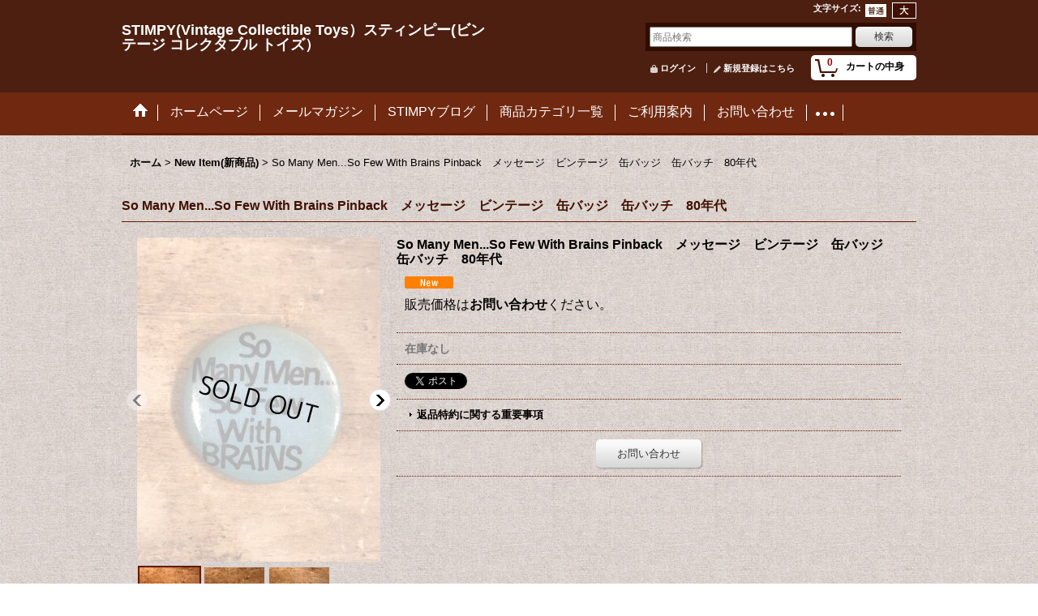

--- FILE ---
content_type: text/html; charset=UTF-8
request_url: https://www.stimpy.jp/product/21491
body_size: 22414
content:
<!DOCTYPE html><html lang="ja">
<head prefix="og: http://ogp.me/ns# fb: http://ogp.me/ns/fb# product: http://ogp.me/ns/product#">
    <meta charset="utf-8" />
    <title>So Many Men...So Few With Brains Pinback　メッセージ　ビンテージ　缶バッジ　缶バッチ　80年代｜New Item(新商品)-｜STIMPY(Vintage Collectible Toys）スティンピー(ビンテージ コレクタブル トイズ）</title>
    <meta name="keywords" content="So Many Men...So Few With Brains Pinback　メッセージ　ビンテージ　缶バッジ　缶バッチ　80年代,,New Item(新商品),,ネットショップ,通信販売" />
    <meta name="description" content="ビンテージトイ、ビンテージ雑貨のアイテムを幅広く取り扱っております、愛知県春日井市でお店をしていますビンテージコレクタブルトイズＳＴＩＭＰＹ（スティンピー）です。

当店では、アメリカから買い付けてきた50年代～80年代のビンテージトイを始めアメリカン雑貨なども数多く取り揃えております。ビンテージトイではマニアックなコレクターズアイテムはもちろんの事、アドバタイジング企業物、モンスタートイ、ローブロー系、キャラクター物まで幅広く取り扱っております。
トイの他にも、アメリカンな生活を彩るビンテージ雑貨、ＪＵＮＫな小物からファイヤーキング、グラス、灰皿、時計、ミッドセンチュリー、ランプ、ポスター、看板、古着なども取り扱っております。　" />
    <meta property="og:url" content="https://www.stimpy.jp/product/21491" />
    <meta property="og:site_name" content="STIMPY(Vintage Collectible Toys）スティンピー(ビンテージ コレクタブル トイズ）" />
    <meta property="og:title" content="So Many Men...So Few With Brains Pinback　メッセージ　ビンテージ　缶バッジ　缶バッチ　80年代" />
    <meta property="og:description" content="So Many Men...So Few With Brains Pinback　メッセージ　ビンテージ　缶バッジ　缶バッチ　80年代  年代　1980年代  サイズ　約直径4.3cm　厚さ0.4cm…" />
    <meta property="og:type" content="product" />
    <meta property="og:image" content="https://www.stimpy.jp/data/stimpy/product/20201205_b33feb.JPG" />
    <meta name="twitter:card" content="summary_large_image">
    <meta name="twitter:site" content="@STIMPY">
    <meta name="thumbnail" content="https://www.stimpy.jp/data/stimpy/product/20201205_b33feb.JPG" />
    <link rel="alternate" type="application/rss+xml" title="RSS" href="https://www.stimpy.jp/rss/rss.php" />
    <link rel="alternate" media="only screen and (max-width: 640px)" href="https://www.stimpy.jp/phone/product/21491" />
    <link rel="canonical" href="https://www.stimpy.jp/product/21491" />
    <link href="/res/layout001/style/public/font-awesome-4.7.0/css/font-awesome.min.css" rel="stylesheet" />
    <link href="https://www.stimpy.jp/res/layout001/style/common.css?1698389121" rel="stylesheet" type="text/css" media="all" />
    <link href="https://www.stimpy.jp/res/layout017/style/template.css?1811011534" rel="stylesheet" type="text/css" media="all" />
    <link href="https://www.stimpy.jp/res/layout001/style/jquery.fancybox.css" rel="stylesheet" type="text/css" media="all" />
    <link href="https://www.stimpy.jp/res/layout017/style/default.css?1402535650" rel="stylesheet" type="text/css" media="all" />
    <script src="https://www.stimpy.jp/res/layout017/js/public/jquery.js?v=420213"></script>
    <script src="https://www.stimpy.jp/res/layout017/js/underscore.js?v=3"></script>
    <script src="https://www.stimpy.jp/res/layout017/js/flipsnap.min.js"></script>
    <script src="https://www.stimpy.jp/res/layout017/js/pack/ocnk-min.js?1625028332"></script>
    <script src="https://www.stimpy.jp/res/layout017/js/pack/ranking-tab-min.js?1625028310"></script>
</head>

<body class="detail_page_body category51_detail_page_body detail_new" id="detail_page_21491">
<div id="fb-root"></div>
<script>
    (function(d, s, id) {
    var js, fjs = d.getElementsByTagName(s)[0];
    if (d.getElementById(id)) return;
    js = d.createElement(s); js.id = id; js.async = true;js.src = "//connect.facebook.net/ja_JP/sdk.js#xfbml=1&version=v3.1&autoLogAppEvents=1";
        fjs.parentNode.insertBefore(js, fjs);
    }(document, 'script', 'facebook-jssdk'));
</script>
<div id="container" class="jpn_version visitor">
<div id="inner_container"> 

    <header role="banner">
        <div id="header_container">
            <div id="header">

                <div id="inner_header">

                    <div id="header_top" class="fix_center clearfix">
                        <div id="copy" class="header_top_800">

                        </div>
                        <div id="header_font_setting">
                            <div class="font_setting">
                                <span class="set_font_title">文字サイズ<span class="colon">:</span></span>
                                <span class="set_font_normal"></span><span class="set_font_large"></span>
                            </div>
                        </div>
                    </div>

                    <div id="header_middle" class="fix_center clearfix">
                        <div id="shoptext" itemscope="itemscope" itemtype="http://schema.org/Organization">
                            <a itemprop="url" href="https://www.stimpy.jp">STIMPY(Vintage Collectible Toys）スティンピー(ビンテージ コレクタブル トイズ）</a>
                        </div>
                        <div id="search" itemscope="itemscope" itemtype="http://schema.org/WebSite">
                            <meta itemprop="url" content="https://www.stimpy.jp" />
                            <form class="search_form" method="get" action="https://www.stimpy.jp/product-list" role="search" itemprop="potentialAction" itemscope="itemscope" itemtype="http://schema.org/SearchAction">
                                <meta itemprop="target" content="https://www.stimpy.jp/product-list/?keyword={keyword}" />
                                <input type="search" class="largesize searchform" name="keyword" value="" placeholder="商品検索" itemprop="query-input" />
                                <span class="global_btn"><input type="submit" class="searchinput btn_size_small btn_color_common" name="Submit" value="検索" /></span>
                            </form>
                        </div>
                    </div>

                    <div id="header_bottom" class="fix_center clearfix">
                        <div id="carttop">
                            <div class="shopping_cart_button has_cart_popup" data-empty-text="">
                                <div class="cartbtn">
                                    <a href="https://www.stimpy.jp/cart">
                                        <span class="cartquantity">0</span>
                                        <span class="cartbtn_text">カートの中身</span>
                                    </a>
                                </div>
                            </div>
                        </div>

                        <div class="signin guestmember">
                            <div class="signin_box">
                                <ul>
                                    <li class="signin_top">
                                        <a href="https://www.stimpy.jp/member-login" class="secure_link">ログイン</a>
                                    </li>
                                    <li class="register_top">
                                        <a href="https://www.stimpy.jp/register" class="secure_link">新規登録はこちら</a>
                                    </li>
                                </ul>
                            </div>
                        </div>
                    </div>

                </div>

                <nav role="navigation">
                    <div id="header_navigation">
                        <div id="globalnavi" class="clearfix" data-drilldown="off">
                            <ul class="fix_center clearfix pre_load_nav dropdown">
                                <li class="header_nav h_home posleft">
                                    <a href="https://www.stimpy.jp/" class="nav_link"><span class="nav_box"><img src="https://www.stimpy.jp/res/layout017/img/navi_home_bg.gif" data-x2="https://www.stimpy.jp/res/layout017/img/navi_home_bg_x2.gif" width="45" height="45" alt="ホーム" /></span></a>
                                </li>
                                <li class="header_nav h_link_item_1">
                                    <a href="https://stimpy-k.jp/" class="nav_link" target="_blank"><span class="nav_box">ホームページ</span></a>
                                </li>
                                <li class="header_nav h_mailmagazine">
                                    <a href="https://www.stimpy.jp/mail" class="nav_link secure_link"><span class="nav_box">メールマガジン</span></a>
                                </li>
                                <li class="header_nav h_diary">
                                    <a href="http://blog.livedoor.jp/toys_stimpy/" class="nav_link" target="_blank"><span class="nav_box">STIMPYブログ</span></a>
                                </li>
                                <li class="header_nav h_category">
                                    <div class="header_category">
                                        <a href="javascript:void(0);" class="nav_link"><span class="nav_box">商品カテゴリ一覧</span></a>
                                    </div>
                                    <ul class="sub_menu">
                                        <li class="all_items">
                                            <div class="sub_menu_button">
                                                <a href="https://www.stimpy.jp/product-list" class="item_list_link">全商品</a>
                                            </div>
                                        </li>
                                        <li class="h_maincategory51">
                                            <div class="sub_menu_button">
                                                <!-- one.content: New Item(新商品) -->
                                                <a href="https://www.stimpy.jp/product-list/51" class="item_list_link">
                                                                                                        <span class="nav_text">New Item(新商品)</span>
                                                </a>
                                            </div>
                                        </li>
                                        <li class="h_maincategory21">
                                            <div class="sub_menu_button">
                                                <!-- one.content: Advertising Character(企業系キャラクター) -->
                                                <a href="javascript:void(0);" class="parent_category">
                                                                                                        <span class="nav_text">Advertising Character(企業系キャラクター)</span>
                                                </a>
                                            </div>
                                            <ul class="sub_menu">
                                                <li class="all_items">
                                                    <a href="https://www.stimpy.jp/product-list/21" class="item_list_link">全商品 (Advertising Character(企業系キャラクター))</a>
                                                </li>
                                                <li class="h_subcategory35">
                                                    <a href="https://www.stimpy.jp/product-list/35" class="item_list_link">
                                                                                                                <span class="nav_text">McDonald&#039;s(マクドナルド)系</span>
                                                    </a>
                                                </li>
                                                <li class="h_subcategory75">
                                                    <a href="https://www.stimpy.jp/product-list/75" class="item_list_link">
                                                                                                                <span class="nav_text">California Raisins(カリフォルニアレーズン)系</span>
                                                    </a>
                                                </li>
                                                <li class="h_subcategory215">
                                                    <a href="https://www.stimpy.jp/product-list/215" class="item_list_link">
                                                                                                                <span class="nav_text">Smokey Bear(スモーキーベア)</span>
                                                    </a>
                                                </li>
                                                <li class="h_subcategory36">
                                                    <a href="https://www.stimpy.jp/product-list/36" class="item_list_link">
                                                                                                                <span class="nav_text">Fast Food,Restaurant(ファーストフード、レストラン)系</span>
                                                    </a>
                                                </li>
                                                <li class="h_subcategory213">
                                                    <a href="https://www.stimpy.jp/product-list/213" class="item_list_link">
                                                                                                                <span class="nav_text">Meal Toy(ミールトイ)系</span>
                                                    </a>
                                                </li>
                                                <li class="h_subcategory70">
                                                    <a href="https://www.stimpy.jp/product-list/70" class="item_list_link">
                                                                                                                <span class="nav_text">Cereal(シリアル)系</span>
                                                    </a>
                                                </li>
                                                <li class="h_subcategory38">
                                                    <a href="https://www.stimpy.jp/product-list/38" class="item_list_link">
                                                                                                                <span class="nav_text">Food(食品)系</span>
                                                    </a>
                                                </li>
                                                <li class="h_subcategory37">
                                                    <a href="https://www.stimpy.jp/product-list/37" class="item_list_link">
                                                                                                                <span class="nav_text">Drink(飲料)系</span>
                                                    </a>
                                                </li>
                                                <li class="h_subcategory40">
                                                    <a href="https://www.stimpy.jp/product-list/40" class="item_list_link">
                                                                                                                <span class="nav_text">Electrical(電気)系</span>
                                                    </a>
                                                </li>
                                                <li class="h_subcategory76">
                                                    <a href="https://www.stimpy.jp/product-list/76" class="item_list_link">
                                                                                                                <span class="nav_text">Medical Treatment(医療)系</span>
                                                    </a>
                                                </li>
                                                <li class="h_subcategory68">
                                                    <a href="https://www.stimpy.jp/product-list/68" class="item_list_link">
                                                                                                                <span class="nav_text">Pet(ペット)系</span>
                                                    </a>
                                                </li>
                                                <li class="h_subcategory62">
                                                    <a href="https://www.stimpy.jp/product-list/62" class="item_list_link">
                                                                                                                <span class="nav_text">Daily Necessities(日用品)系</span>
                                                    </a>
                                                </li>
                                                <li class="h_subcategory61">
                                                    <a href="https://www.stimpy.jp/product-list/61" class="item_list_link">
                                                                                                                <span class="nav_text">Clothing(衣料)系</span>
                                                    </a>
                                                </li>
                                                <li class="h_subcategory66">
                                                    <a href="https://www.stimpy.jp/product-list/66" class="item_list_link">
                                                                                                                <span class="nav_text">Motor,Gasoline,Truck(モーター、ガソリン、トラック)系</span>
                                                    </a>
                                                </li>
                                                <li class="h_subcategory187">
                                                    <a href="https://www.stimpy.jp/product-list/187" class="item_list_link">
                                                                                                                <span class="nav_text">Olympic(オリンピック)系</span>
                                                    </a>
                                                </li>
                                                <li class="h_subcategory39 posbottom">
                                                    <a href="https://www.stimpy.jp/product-list/39" class="item_list_link">
                                                                                                                <span class="nav_text">Other(その他)</span>
                                                    </a>
                                                </li>
                                            </ul>
                                        </li>
                                        <li class="h_maincategory12">
                                            <div class="sub_menu_button">
                                                <!-- one.content: Animation Character(アニメーション系キャラクター) -->
                                                <a href="javascript:void(0);" class="parent_category">
                                                                                                        <span class="nav_text">Animation Character(アニメーション系キャラクター)</span>
                                                </a>
                                            </div>
                                            <ul class="sub_menu">
                                                <li class="all_items">
                                                    <a href="https://www.stimpy.jp/product-list/12" class="item_list_link">全商品 (Animation Character(アニメーション系キャラクター))</a>
                                                </li>
                                                <li class="h_subcategory43">
                                                    <a href="https://www.stimpy.jp/product-list/43" class="item_list_link">
                                                                                                                <span class="nav_text">Disney(ディズニー)系</span>
                                                    </a>
                                                </li>
                                                <li class="h_subcategory44">
                                                    <a href="https://www.stimpy.jp/product-list/44" class="item_list_link">
                                                                                                                <span class="nav_text">Snoopy Peanuts(スヌーピー、ピーナッツ)系</span>
                                                    </a>
                                                </li>
                                                <li class="h_subcategory46">
                                                    <a href="https://www.stimpy.jp/product-list/46" class="item_list_link">
                                                                                                                <span class="nav_text">Warner,Cartoon(ワーナー、カートゥーン)系</span>
                                                    </a>
                                                </li>
                                                <li class="h_subcategory47">
                                                    <a href="https://www.stimpy.jp/product-list/47" class="item_list_link">
                                                                                                                <span class="nav_text">Hanna Barbera(ハンナバーベラ)系</span>
                                                    </a>
                                                </li>
                                                <li class="h_subcategory45">
                                                    <a href="https://www.stimpy.jp/product-list/45" class="item_list_link">
                                                                                                                <span class="nav_text">Smurf(スマーフ)系</span>
                                                    </a>
                                                </li>
                                                <li class="h_subcategory63">
                                                    <a href="https://www.stimpy.jp/product-list/63" class="item_list_link">
                                                                                                                <span class="nav_text">Jim Henson Sesame Street(ジムヘンソン セサミストリート)系</span>
                                                    </a>
                                                </li>
                                                <li class="h_subcategory67">
                                                    <a href="https://www.stimpy.jp/product-list/67" class="item_list_link">
                                                                                                                <span class="nav_text">ALF(アルフ)系</span>
                                                    </a>
                                                </li>
                                                <li class="h_subcategory53">
                                                    <a href="https://www.stimpy.jp/product-list/53" class="item_list_link">
                                                                                                                <span class="nav_text">Dr.Seuss(ドクタースース)系</span>
                                                    </a>
                                                </li>
                                                <li class="h_subcategory58">
                                                    <a href="https://www.stimpy.jp/product-list/58" class="item_list_link">
                                                                                                                <span class="nav_text">Popeye(ポパイ)系</span>
                                                    </a>
                                                </li>
                                                <li class="h_subcategory82">
                                                    <a href="https://www.stimpy.jp/product-list/82" class="item_list_link">
                                                                                                                <span class="nav_text">ZIGGY(ジギー)系</span>
                                                    </a>
                                                </li>
                                                <li class="h_subcategory59">
                                                    <a href="https://www.stimpy.jp/product-list/59" class="item_list_link">
                                                                                                                <span class="nav_text">Howdy Dody(ハウディードゥーディー)系</span>
                                                    </a>
                                                </li>
                                                <li class="h_subcategory60">
                                                    <a href="https://www.stimpy.jp/product-list/60" class="item_list_link">
                                                                                                                <span class="nav_text">Casper(キャスパー)系</span>
                                                    </a>
                                                </li>
                                                <li class="h_subcategory77">
                                                    <a href="https://www.stimpy.jp/product-list/77" class="item_list_link">
                                                                                                                <span class="nav_text">Mr.Potato Head(ポテトヘッド)系</span>
                                                    </a>
                                                </li>
                                                <li class="h_subcategory79">
                                                    <a href="https://www.stimpy.jp/product-list/79" class="item_list_link">
                                                                                                                <span class="nav_text">Nickelodeon(ニコロデオン)系</span>
                                                    </a>
                                                </li>
                                                <li class="h_subcategory24">
                                                    <a href="https://www.stimpy.jp/product-list/24" class="item_list_link">
                                                                                                                <span class="nav_text">Garfield(ガーフィールド)系</span>
                                                    </a>
                                                </li>
                                                <li class="h_subcategory80">
                                                    <a href="https://www.stimpy.jp/product-list/80" class="item_list_link">
                                                                                                                <span class="nav_text">Dennis The Menace(わんぱくデニス)系</span>
                                                    </a>
                                                </li>
                                                <li class="h_subcategory155">
                                                    <a href="https://www.stimpy.jp/product-list/155" class="item_list_link">
                                                                                                                <span class="nav_text">Mr.Men＆Little Miss(ミスターメン＆リトルミス)系</span>
                                                    </a>
                                                </li>
                                                <li class="h_subcategory195">
                                                    <a href="https://www.stimpy.jp/product-list/195" class="item_list_link">
                                                                                                                <span class="nav_text">Raggedy Ann &amp; Andy(ラガディーアン＆アンディー)系</span>
                                                    </a>
                                                </li>
                                                <li class="h_subcategory197">
                                                    <a href="https://www.stimpy.jp/product-list/197" class="item_list_link">
                                                                                                                <span class="nav_text">Simpsons(シンプソンズ)系</span>
                                                    </a>
                                                </li>
                                                <li class="h_subcategory199">
                                                    <a href="https://www.stimpy.jp/product-list/199" class="item_list_link">
                                                                                                                <span class="nav_text">Shirt Tales(シャツテイルズ)系</span>
                                                    </a>
                                                </li>
                                                <li class="h_subcategory200">
                                                    <a href="https://www.stimpy.jp/product-list/200" class="item_list_link">
                                                                                                                <span class="nav_text">Gumby(ガンビー)系</span>
                                                    </a>
                                                </li>
                                                <li class="h_subcategory55 posbottom">
                                                    <a href="https://www.stimpy.jp/product-list/55" class="item_list_link">
                                                                                                                <span class="nav_text">Other(その他)</span>
                                                    </a>
                                                </li>
                                            </ul>
                                        </li>
                                        <li class="h_maincategory8">
                                            <div class="sub_menu_button">
                                                <!-- one.content: Fancy Character(ファンシー系キャラクター) -->
                                                <a href="javascript:void(0);" class="parent_category">
                                                                                                        <span class="nav_text">Fancy Character(ファンシー系キャラクター)</span>
                                                </a>
                                            </div>
                                            <ul class="sub_menu">
                                                <li class="all_items">
                                                    <a href="https://www.stimpy.jp/product-list/8" class="item_list_link">全商品 (Fancy Character(ファンシー系キャラクター))</a>
                                                </li>
                                                <li class="h_subcategory10">
                                                    <a href="https://www.stimpy.jp/product-list/10" class="item_list_link">
                                                                                                                <span class="nav_text">Rainbow Brite(レインボーブライト)系</span>
                                                    </a>
                                                </li>
                                                <li class="h_subcategory11">
                                                    <a href="https://www.stimpy.jp/product-list/11" class="item_list_link">
                                                                                                                <span class="nav_text">Popples(ポップルズ)系</span>
                                                    </a>
                                                </li>
                                                <li class="h_subcategory41">
                                                    <a href="https://www.stimpy.jp/product-list/41" class="item_list_link">
                                                                                                                <span class="nav_text">Strawberry Shortcake(ストロベリーショートケーキ)系</span>
                                                    </a>
                                                </li>
                                                <li class="h_subcategory17">
                                                    <a href="https://www.stimpy.jp/product-list/17" class="item_list_link">
                                                                                                                <span class="nav_text">Care Bear(ケアベア)系</span>
                                                    </a>
                                                </li>
                                                <li class="h_subcategory50">
                                                    <a href="https://www.stimpy.jp/product-list/50" class="item_list_link">
                                                                                                                <span class="nav_text">My Little Pony(マイリトルポニー)系</span>
                                                    </a>
                                                </li>
                                                <li class="h_subcategory86">
                                                    <a href="https://www.stimpy.jp/product-list/86" class="item_list_link">
                                                                                                                <span class="nav_text">Liddle Kiddle(リッドルキッドル)系</span>
                                                    </a>
                                                </li>
                                                <li class="h_subcategory87">
                                                    <a href="https://www.stimpy.jp/product-list/87" class="item_list_link">
                                                                                                                <span class="nav_text">Snugglebumms(スナグルバムズ)系</span>
                                                    </a>
                                                </li>
                                                <li class="h_subcategory88">
                                                    <a href="https://www.stimpy.jp/product-list/88" class="item_list_link">
                                                                                                                <span class="nav_text">Keypers(キーパーズ)系</span>
                                                    </a>
                                                </li>
                                                <li class="h_subcategory117">
                                                    <a href="https://www.stimpy.jp/product-list/117" class="item_list_link">
                                                                                                                <span class="nav_text">Cabbage Patch Kids(キャベッジパッチキッズ)系</span>
                                                    </a>
                                                </li>
                                                <li class="h_subcategory42 posbottom">
                                                    <a href="https://www.stimpy.jp/product-list/42" class="item_list_link">
                                                                                                                <span class="nav_text">Other(その他)</span>
                                                    </a>
                                                </li>
                                            </ul>
                                        </li>
                                        <li class="h_maincategory13">
                                            <div class="sub_menu_button">
                                                <!-- one.content: Monster(モンスター系) -->
                                                <a href="javascript:void(0);" class="parent_category">
                                                                                                        <span class="nav_text">Monster(モンスター系)</span>
                                                </a>
                                            </div>
                                            <ul class="sub_menu">
                                                <li class="all_items">
                                                    <a href="https://www.stimpy.jp/product-list/13" class="item_list_link">全商品 (Monster(モンスター系))</a>
                                                </li>
                                                <li class="h_subcategory32">
                                                    <a href="https://www.stimpy.jp/product-list/32" class="item_list_link">
                                                                                                                <span class="nav_text">Universal Monster(ユニバーサルモンスター)系</span>
                                                    </a>
                                                </li>
                                                <li class="h_subcategory106">
                                                    <a href="https://www.stimpy.jp/product-list/106" class="item_list_link">
                                                                                                                <span class="nav_text">Rat Fink(ラットフィンク)系</span>
                                                    </a>
                                                </li>
                                                <li class="h_subcategory16">
                                                    <a href="https://www.stimpy.jp/product-list/16" class="item_list_link">
                                                                                                                <span class="nav_text">My Pet Monster(マイペットモンスター)系</span>
                                                    </a>
                                                </li>
                                                <li class="h_subcategory107">
                                                    <a href="https://www.stimpy.jp/product-list/107" class="item_list_link">
                                                                                                                <span class="nav_text">MadBalls(マッドボール)系</span>
                                                    </a>
                                                </li>
                                                <li class="h_subcategory83">
                                                    <a href="https://www.stimpy.jp/product-list/83" class="item_list_link">
                                                                                                                <span class="nav_text">Boglins(ボグリンズ)系</span>
                                                    </a>
                                                </li>
                                                <li class="h_subcategory84">
                                                    <a href="https://www.stimpy.jp/product-list/84" class="item_list_link">
                                                                                                                <span class="nav_text">Nutty Mads &amp; Weird Ohs(ナッティーマッズ、ウィアードオーズ)系</span>
                                                    </a>
                                                </li>
                                                <li class="h_subcategory85">
                                                    <a href="https://www.stimpy.jp/product-list/85" class="item_list_link">
                                                                                                                <span class="nav_text">Munsters(マンスターズ)系</span>
                                                    </a>
                                                </li>
                                                <li class="h_subcategory116">
                                                    <a href="https://www.stimpy.jp/product-list/116" class="item_list_link">
                                                                                                                <span class="nav_text">Garbage Pail Kids(ガーベッジペイルキッズ)系</span>
                                                    </a>
                                                </li>
                                                <li class="h_subcategory105">
                                                    <a href="https://www.stimpy.jp/product-list/105" class="item_list_link">
                                                                                                                <span class="nav_text">Space(宇宙人)系</span>
                                                    </a>
                                                </li>
                                                <li class="h_subcategory14 posbottom">
                                                    <a href="https://www.stimpy.jp/product-list/14" class="item_list_link">
                                                                                                                <span class="nav_text">Other(その他)</span>
                                                    </a>
                                                </li>
                                            </ul>
                                        </li>
                                        <li class="h_maincategory49">
                                            <div class="sub_menu_button">
                                                <!-- one.content: Movie &amp; Hero(映画、ヒーロー系) -->
                                                <a href="javascript:void(0);" class="parent_category">
                                                                                                        <span class="nav_text">Movie &amp; Hero(映画、ヒーロー系)</span>
                                                </a>
                                            </div>
                                            <ul class="sub_menu">
                                                <li class="all_items">
                                                    <a href="https://www.stimpy.jp/product-list/49" class="item_list_link">全商品 (Movie &amp; Hero(映画、ヒーロー系))</a>
                                                </li>
                                                <li class="h_subcategory96">
                                                    <a href="https://www.stimpy.jp/product-list/96" class="item_list_link">
                                                                                                                <span class="nav_text">E.T.(イーティー)系</span>
                                                    </a>
                                                </li>
                                                <li class="h_subcategory95">
                                                    <a href="https://www.stimpy.jp/product-list/95" class="item_list_link">
                                                                                                                <span class="nav_text">Star Wars(スターウォーズ)系</span>
                                                    </a>
                                                </li>
                                                <li class="h_subcategory102">
                                                    <a href="https://www.stimpy.jp/product-list/102" class="item_list_link">
                                                                                                                <span class="nav_text">Gremlins(グレムリン)系</span>
                                                    </a>
                                                </li>
                                                <li class="h_subcategory94">
                                                    <a href="https://www.stimpy.jp/product-list/94" class="item_list_link">
                                                                                                                <span class="nav_text">Turtles(タートルズ)系</span>
                                                    </a>
                                                </li>
                                                <li class="h_subcategory99">
                                                    <a href="https://www.stimpy.jp/product-list/99" class="item_list_link">
                                                                                                                <span class="nav_text">Ghostbusters(ゴーストバスターズ)系</span>
                                                    </a>
                                                </li>
                                                <li class="h_subcategory98">
                                                    <a href="https://www.stimpy.jp/product-list/98" class="item_list_link">
                                                                                                                <span class="nav_text">Batman(バットマン)系</span>
                                                    </a>
                                                </li>
                                                <li class="h_subcategory97">
                                                    <a href="https://www.stimpy.jp/product-list/97" class="item_list_link">
                                                                                                                <span class="nav_text">Beetlejuice(ビートルジュース)系</span>
                                                    </a>
                                                </li>
                                                <li class="h_subcategory100">
                                                    <a href="https://www.stimpy.jp/product-list/100" class="item_list_link">
                                                                                                                <span class="nav_text">Attack of the Killer Tomatoes(キラートマト)系</span>
                                                    </a>
                                                </li>
                                                <li class="h_subcategory118">
                                                    <a href="https://www.stimpy.jp/product-list/118" class="item_list_link">
                                                                                                                <span class="nav_text">Marvel Heroes(マーベルヒーロー)系</span>
                                                    </a>
                                                </li>
                                                <li class="h_subcategory101 posbottom">
                                                    <a href="https://www.stimpy.jp/product-list/101" class="item_list_link">
                                                                                                                <span class="nav_text">Other(その他)</span>
                                                    </a>
                                                </li>
                                            </ul>
                                        </li>
                                        <li class="h_maincategory69">
                                            <div class="sub_menu_button">
                                                <!-- one.content: Game Character(ゲーム系キャラクター) -->
                                                <a href="javascript:void(0);" class="parent_category">
                                                                                                        <span class="nav_text">Game Character(ゲーム系キャラクター)</span>
                                                </a>
                                            </div>
                                            <ul class="sub_menu">
                                                <li class="all_items">
                                                    <a href="https://www.stimpy.jp/product-list/69" class="item_list_link">全商品 (Game Character(ゲーム系キャラクター))</a>
                                                </li>
                                                <li class="h_subcategory92">
                                                    <a href="https://www.stimpy.jp/product-list/92" class="item_list_link">
                                                                                                                <span class="nav_text">Super Mario(スーパーマリオ)系</span>
                                                    </a>
                                                </li>
                                                <li class="h_subcategory103">
                                                    <a href="https://www.stimpy.jp/product-list/103" class="item_list_link">
                                                                                                                <span class="nav_text">Pac Man(パックマン)系</span>
                                                    </a>
                                                </li>
                                                <li class="h_subcategory104">
                                                    <a href="https://www.stimpy.jp/product-list/104" class="item_list_link">
                                                                                                                <span class="nav_text">Q Bert(キューバート)系</span>
                                                    </a>
                                                </li>
                                                <li class="h_subcategory119 posbottom">
                                                    <a href="https://www.stimpy.jp/product-list/119" class="item_list_link">
                                                                                                                <span class="nav_text">Other(その他)</span>
                                                    </a>
                                                </li>
                                            </ul>
                                        </li>
                                        <li class="h_maincategory30">
                                            <div class="sub_menu_button">
                                                <!-- one.content: Other Toys(その他のトイ) -->
                                                <a href="javascript:void(0);" class="parent_category">
                                                                                                        <span class="nav_text">Other Toys(その他のトイ)</span>
                                                </a>
                                            </div>
                                            <ul class="sub_menu">
                                                <li class="all_items">
                                                    <a href="https://www.stimpy.jp/product-list/30" class="item_list_link">全商品 (Other Toys(その他のトイ))</a>
                                                </li>
                                                <li class="h_subcategory108">
                                                    <a href="https://www.stimpy.jp/product-list/108" class="item_list_link">
                                                                                                                <span class="nav_text">Popsies(ポップシーズ)系</span>
                                                    </a>
                                                </li>
                                                <li class="h_subcategory109">
                                                    <a href="https://www.stimpy.jp/product-list/109" class="item_list_link">
                                                                                                                <span class="nav_text">Bobbing Head(ボビングヘッド)系</span>
                                                    </a>
                                                </li>
                                                <li class="h_subcategory112">
                                                    <a href="https://www.stimpy.jp/product-list/112" class="item_list_link">
                                                                                                                <span class="nav_text">Kreiss Ceramics(サイコセラミックス)系</span>
                                                    </a>
                                                </li>
                                                <li class="h_subcategory110">
                                                    <a href="https://www.stimpy.jp/product-list/110" class="item_list_link">
                                                                                                                <span class="nav_text">Nebbish(ネビッシュ)系</span>
                                                    </a>
                                                </li>
                                                <li class="h_subcategory154">
                                                    <a href="https://www.stimpy.jp/product-list/154" class="item_list_link">
                                                                                                                <span class="nav_text">Big Sad Eye(ビッグサッドアイ)系</span>
                                                    </a>
                                                </li>
                                                <li class="h_subcategory111">
                                                    <a href="https://www.stimpy.jp/product-list/111" class="item_list_link">
                                                                                                                <span class="nav_text">Wind Up(ゼンマイ、トコトコ人形)系</span>
                                                    </a>
                                                </li>
                                                <li class="h_subcategory115">
                                                    <a href="https://www.stimpy.jp/product-list/115" class="item_list_link">
                                                                                                                <span class="nav_text">Fur(モケモケ)系</span>
                                                    </a>
                                                </li>
                                                <li class="h_subcategory122">
                                                    <a href="https://www.stimpy.jp/product-list/122" class="item_list_link">
                                                                                                                <span class="nav_text">Message Doll(メッセージドール)系</span>
                                                    </a>
                                                </li>
                                                <li class="h_subcategory113">
                                                    <a href="https://www.stimpy.jp/product-list/113" class="item_list_link">
                                                                                                                <span class="nav_text">Tin Car(ブリキ製車)系</span>
                                                    </a>
                                                </li>
                                                <li class="h_subcategory90">
                                                    <a href="https://www.stimpy.jp/product-list/90" class="item_list_link">
                                                                                                                <span class="nav_text">Hot Wheels(ホットウィール)系</span>
                                                    </a>
                                                </li>
                                                <li class="h_subcategory91">
                                                    <a href="https://www.stimpy.jp/product-list/91" class="item_list_link">
                                                                                                                <span class="nav_text">Minicar(その他のミニカー)系</span>
                                                    </a>
                                                </li>
                                                <li class="h_subcategory176">
                                                    <a href="https://www.stimpy.jp/product-list/176" class="item_list_link">
                                                                                                                <span class="nav_text">Little Tikes(リトルタイクス)系</span>
                                                    </a>
                                                </li>
                                                <li class="h_subcategory175">
                                                    <a href="https://www.stimpy.jp/product-list/175" class="item_list_link">
                                                                                                                <span class="nav_text">Troll(トロール)系</span>
                                                    </a>
                                                </li>
                                                <li class="h_subcategory173">
                                                    <a href="https://www.stimpy.jp/product-list/173" class="item_list_link">
                                                                                                                <span class="nav_text">Pez(ペッツ)系</span>
                                                    </a>
                                                </li>
                                                <li class="h_subcategory193">
                                                    <a href="https://www.stimpy.jp/product-list/193" class="item_list_link">
                                                                                                                <span class="nav_text">Dream Pets(ドリームペッツ)系</span>
                                                    </a>
                                                </li>
                                                <li class="h_subcategory194">
                                                    <a href="https://www.stimpy.jp/product-list/194" class="item_list_link">
                                                                                                                <span class="nav_text">Fisher Price、Playskool(フィッシャープライス、プレイスクール)系</span>
                                                    </a>
                                                </li>
                                                <li class="h_subcategory196">
                                                    <a href="https://www.stimpy.jp/product-list/196" class="item_list_link">
                                                                                                                <span class="nav_text">Dakin(ダーキン)系</span>
                                                    </a>
                                                </li>
                                                <li class="h_subcategory202">
                                                    <a href="https://www.stimpy.jp/product-list/202" class="item_list_link">
                                                                                                                <span class="nav_text">60〜70&#039;s Bank(60〜70年代貯金箱)系</span>
                                                    </a>
                                                </li>
                                                <li class="h_subcategory203">
                                                    <a href="https://www.stimpy.jp/product-list/203" class="item_list_link">
                                                                                                                <span class="nav_text">Clown(ピエロ)系</span>
                                                    </a>
                                                </li>
                                                <li class="h_subcategory204">
                                                    <a href="https://www.stimpy.jp/product-list/204" class="item_list_link">
                                                                                                                <span class="nav_text">Avon(エイボン)系</span>
                                                    </a>
                                                </li>
                                                <li class="h_subcategory114 posbottom">
                                                    <a href="https://www.stimpy.jp/product-list/114" class="item_list_link">
                                                                                                                <span class="nav_text">Other Toys(その他のトイ)</span>
                                                    </a>
                                                </li>
                                            </ul>
                                        </li>
                                        <li class="h_maincategory120">
                                            <div class="sub_menu_button">
                                                <!-- one.content: Collectible(雑貨系) -->
                                                <a href="javascript:void(0);" class="parent_category">
                                                                                                        <span class="nav_text">Collectible(雑貨系)</span>
                                                </a>
                                            </div>
                                            <ul class="sub_menu">
                                                <li class="all_items">
                                                    <a href="https://www.stimpy.jp/product-list/120" class="item_list_link">全商品 (Collectible(雑貨系))</a>
                                                </li>
                                                <li class="h_subcategory124">
                                                    <a href="https://www.stimpy.jp/product-list/124" class="item_list_link">
                                                                                                                <span class="nav_text">Skull、Poison Bottle(スカル、ポイズンボトル)系</span>
                                                    </a>
                                                </li>
                                                <li class="h_subcategory123">
                                                    <a href="https://www.stimpy.jp/product-list/123" class="item_list_link">
                                                                                                                <span class="nav_text">Devil(デビル)系</span>
                                                    </a>
                                                </li>
                                                <li class="h_subcategory147">
                                                    <a href="https://www.stimpy.jp/product-list/147" class="item_list_link">
                                                                                                                <span class="nav_text">4 Eyes(四つ目)系</span>
                                                    </a>
                                                </li>
                                                <li class="h_subcategory133">
                                                    <a href="https://www.stimpy.jp/product-list/133" class="item_list_link">
                                                                                                                <span class="nav_text">Freemason &amp; Shriners(フリーメーソン＆シュライナーズ)系</span>
                                                    </a>
                                                </li>
                                                <li class="h_subcategory136">
                                                    <a href="https://www.stimpy.jp/product-list/136" class="item_list_link">
                                                                                                                <span class="nav_text">Pin Up、Nude(ピンナップ、ヌード) 系</span>
                                                    </a>
                                                </li>
                                                <li class="h_subcategory139">
                                                    <a href="https://www.stimpy.jp/product-list/139" class="item_list_link">
                                                                                                                <span class="nav_text">Two Face(ツーフェイス)系</span>
                                                    </a>
                                                </li>
                                                <li class="h_subcategory186">
                                                    <a href="https://www.stimpy.jp/product-list/186" class="item_list_link">
                                                                                                                <span class="nav_text">College,University(カレッジ、ユニバーシティ)系</span>
                                                    </a>
                                                </li>
                                                <li class="h_subcategory217">
                                                    <a href="https://www.stimpy.jp/product-list/217" class="item_list_link">
                                                                                                                <span class="nav_text">Smile(スマイル)系</span>
                                                    </a>
                                                </li>
                                                <li class="h_subcategory212">
                                                    <a href="https://www.stimpy.jp/product-list/212" class="item_list_link">
                                                                                                                <span class="nav_text">Fuck、Peace、Hand Sign(ファック、ピース、ハンドサイン)系</span>
                                                    </a>
                                                </li>
                                                <li class="h_subcategory121">
                                                    <a href="https://www.stimpy.jp/product-list/121" class="item_list_link">
                                                                                                                <span class="nav_text">Poster(ポスター)系</span>
                                                    </a>
                                                </li>
                                                <li class="h_subcategory125">
                                                    <a href="https://www.stimpy.jp/product-list/125" class="item_list_link">
                                                                                                                <span class="nav_text">Car Magazine(カーマガジン)系</span>
                                                    </a>
                                                </li>
                                                <li class="h_subcategory127">
                                                    <a href="https://www.stimpy.jp/product-list/127" class="item_list_link">
                                                                                                                <span class="nav_text">Pennant、Banner(ペナント、バナー)系</span>
                                                    </a>
                                                </li>
                                                <li class="h_subcategory128">
                                                    <a href="https://www.stimpy.jp/product-list/128" class="item_list_link">
                                                                                                                <span class="nav_text">Sticker(ステッカー)系</span>
                                                    </a>
                                                </li>
                                                <li class="h_subcategory152">
                                                    <a href="https://www.stimpy.jp/product-list/152" class="item_list_link">
                                                                                                                <span class="nav_text">Postcards(ポストカード)系</span>
                                                    </a>
                                                </li>
                                                <li class="h_subcategory129">
                                                    <a href="https://www.stimpy.jp/product-list/129" class="item_list_link">
                                                                                                                <span class="nav_text">T Shirt Iron Transfer(Tシャツ用転写シート)系</span>
                                                    </a>
                                                </li>
                                                <li class="h_subcategory130">
                                                    <a href="https://www.stimpy.jp/product-list/130" class="item_list_link">
                                                                                                                <span class="nav_text">Badge、Tin Badge(バッジ、缶バッジ)系</span>
                                                    </a>
                                                </li>
                                                <li class="h_subcategory131">
                                                    <a href="https://www.stimpy.jp/product-list/131" class="item_list_link">
                                                                                                                <span class="nav_text">Pins,Cuffs(ピンバッジ、メタル製バッジ、カフス)系</span>
                                                    </a>
                                                </li>
                                                <li class="h_subcategory132">
                                                    <a href="https://www.stimpy.jp/product-list/132" class="item_list_link">
                                                                                                                <span class="nav_text">Keychain(キーチェーン、キーホルダー)系</span>
                                                    </a>
                                                </li>
                                                <li class="h_subcategory134">
                                                    <a href="https://www.stimpy.jp/product-list/134" class="item_list_link">
                                                                                                                <span class="nav_text">Patch(ワッペン)系</span>
                                                    </a>
                                                </li>
                                                <li class="h_subcategory137">
                                                    <a href="https://www.stimpy.jp/product-list/137" class="item_list_link">
                                                                                                                <span class="nav_text">Button(ボタン)系</span>
                                                    </a>
                                                </li>
                                                <li class="h_subcategory140">
                                                    <a href="https://www.stimpy.jp/product-list/140" class="item_list_link">
                                                                                                                <span class="nav_text">Bottle Opener(ボトルオープナー)系</span>
                                                    </a>
                                                </li>
                                                <li class="h_subcategory142">
                                                    <a href="https://www.stimpy.jp/product-list/142" class="item_list_link">
                                                                                                                <span class="nav_text">Match(マッチ)系</span>
                                                    </a>
                                                </li>
                                                <li class="h_subcategory143">
                                                    <a href="https://www.stimpy.jp/product-list/143" class="item_list_link">
                                                                                                                <span class="nav_text">Lighter(ライター)系</span>
                                                    </a>
                                                </li>
                                                <li class="h_subcategory144">
                                                    <a href="https://www.stimpy.jp/product-list/144" class="item_list_link">
                                                                                                                <span class="nav_text">knife(ナイフ)系</span>
                                                    </a>
                                                </li>
                                                <li class="h_subcategory149">
                                                    <a href="https://www.stimpy.jp/product-list/149" class="item_list_link">
                                                                                                                <span class="nav_text">Ashtray(灰皿)系</span>
                                                    </a>
                                                </li>
                                                <li class="h_subcategory150">
                                                    <a href="https://www.stimpy.jp/product-list/150" class="item_list_link">
                                                                                                                <span class="nav_text">Salt &amp; Pepper(ソルト＆ペッパー)系</span>
                                                    </a>
                                                </li>
                                                <li class="h_subcategory148">
                                                    <a href="https://www.stimpy.jp/product-list/148" class="item_list_link">
                                                                                                                <span class="nav_text">Lucite(ルーサイト)系</span>
                                                    </a>
                                                </li>
                                                <li class="h_subcategory145">
                                                    <a href="https://www.stimpy.jp/product-list/145" class="item_list_link">
                                                                                                                <span class="nav_text">Glass Plate(ガラスの小皿)系</span>
                                                    </a>
                                                </li>
                                                <li class="h_subcategory153">
                                                    <a href="https://www.stimpy.jp/product-list/153" class="item_list_link">
                                                                                                                <span class="nav_text">Apron(エプロン)系</span>
                                                    </a>
                                                </li>
                                                <li class="h_subcategory141">
                                                    <a href="https://www.stimpy.jp/product-list/141" class="item_list_link">
                                                                                                                <span class="nav_text">Skateboard(スケートボード)系</span>
                                                    </a>
                                                </li>
                                                <li class="h_subcategory162">
                                                    <a href="https://www.stimpy.jp/product-list/162" class="item_list_link">
                                                                                                                <span class="nav_text">Dice(サイコロ)系</span>
                                                    </a>
                                                </li>
                                                <li class="h_subcategory168">
                                                    <a href="https://www.stimpy.jp/product-list/168" class="item_list_link">
                                                                                                                <span class="nav_text">Tag(ドッグタグ、メタルタグ)系</span>
                                                    </a>
                                                </li>
                                                <li class="h_subcategory170">
                                                    <a href="https://www.stimpy.jp/product-list/170" class="item_list_link">
                                                                                                                <span class="nav_text">Pencils、Pen(えんぴつ、ペン)系</span>
                                                    </a>
                                                </li>
                                                <li class="h_subcategory177 posbottom">
                                                    <a href="https://www.stimpy.jp/product-list/177" class="item_list_link">
                                                                                                                <span class="nav_text">Book,Comic(雑誌、コミック)系</span>
                                                    </a>
                                                </li>
                                            </ul>
                                        </li>
                                        <li class="h_maincategory156">
                                            <div class="sub_menu_button">
                                                <!-- one.content: Collectible 2(雑貨系その2) -->
                                                <a href="javascript:void(0);" class="parent_category">
                                                                                                        <span class="nav_text">Collectible 2(雑貨系その2)</span>
                                                </a>
                                            </div>
                                            <ul class="sub_menu">
                                                <li class="all_items">
                                                    <a href="https://www.stimpy.jp/product-list/156" class="item_list_link">全商品 (Collectible 2(雑貨系その2))</a>
                                                </li>
                                                <li class="h_subcategory157">
                                                    <a href="https://www.stimpy.jp/product-list/157" class="item_list_link">
                                                                                                                <span class="nav_text">Tin Can(ブリキ缶)系</span>
                                                    </a>
                                                </li>
                                                <li class="h_subcategory158">
                                                    <a href="https://www.stimpy.jp/product-list/158" class="item_list_link">
                                                                                                                <span class="nav_text">Sheet,Sleeping Bag etc.(シーツ、寝袋、カーテン、タオル)系</span>
                                                    </a>
                                                </li>
                                                <li class="h_subcategory160">
                                                    <a href="https://www.stimpy.jp/product-list/160" class="item_list_link">
                                                                                                                <span class="nav_text">Kids Used Clothing(キッズ古着)系</span>
                                                    </a>
                                                </li>
                                                <li class="h_subcategory161">
                                                    <a href="https://www.stimpy.jp/product-list/161" class="item_list_link">
                                                                                                                <span class="nav_text">Bandana&amp;Scarf(バンダナ&amp;スカーフ)系</span>
                                                    </a>
                                                </li>
                                                <li class="h_subcategory165">
                                                    <a href="https://www.stimpy.jp/product-list/165" class="item_list_link">
                                                                                                                <span class="nav_text">Laundry Pins(ランドリーピン)系</span>
                                                    </a>
                                                </li>
                                                <li class="h_subcategory166">
                                                    <a href="https://www.stimpy.jp/product-list/166" class="item_list_link">
                                                                                                                <span class="nav_text">Hanger(ハンガー)系</span>
                                                    </a>
                                                </li>
                                                <li class="h_subcategory169">
                                                    <a href="https://www.stimpy.jp/product-list/169" class="item_list_link">
                                                                                                                <span class="nav_text">Key,Padlock(鍵、南京錠)系</span>
                                                    </a>
                                                </li>
                                                <li class="h_subcategory171">
                                                    <a href="https://www.stimpy.jp/product-list/171" class="item_list_link">
                                                                                                                <span class="nav_text">Sign &amp; Thermometer(看板＆サーモメーター)系</span>
                                                    </a>
                                                </li>
                                                <li class="h_subcategory172">
                                                    <a href="https://www.stimpy.jp/product-list/172" class="item_list_link">
                                                                                                                <span class="nav_text">Ring &amp; Bracelet(指輪&amp;ブレスレット)系</span>
                                                    </a>
                                                </li>
                                                <li class="h_subcategory174">
                                                    <a href="https://www.stimpy.jp/product-list/174" class="item_list_link">
                                                                                                                <span class="nav_text">Wall Hanging(壁掛け)系</span>
                                                    </a>
                                                </li>
                                                <li class="h_subcategory178">
                                                    <a href="https://www.stimpy.jp/product-list/178" class="item_list_link">
                                                                                                                <span class="nav_text">Cigar Felt(シガーフェルト)系</span>
                                                    </a>
                                                </li>
                                                <li class="h_subcategory180">
                                                    <a href="https://www.stimpy.jp/product-list/180" class="item_list_link">
                                                                                                                <span class="nav_text">Halloween(ハロウィン)系</span>
                                                    </a>
                                                </li>
                                                <li class="h_subcategory181">
                                                    <a href="https://www.stimpy.jp/product-list/181" class="item_list_link">
                                                                                                                <span class="nav_text">Clock(時計)系</span>
                                                    </a>
                                                </li>
                                                <li class="h_subcategory184">
                                                    <a href="https://www.stimpy.jp/product-list/184" class="item_list_link">
                                                                                                                <span class="nav_text">Lamp(電飾)系</span>
                                                    </a>
                                                </li>
                                                <li class="h_subcategory185">
                                                    <a href="https://www.stimpy.jp/product-list/185" class="item_list_link">
                                                                                                                <span class="nav_text">Display(店頭用ディスプレイ什器)系</span>
                                                    </a>
                                                </li>
                                                <li class="h_subcategory188">
                                                    <a href="https://www.stimpy.jp/product-list/188" class="item_list_link">
                                                                                                                <span class="nav_text">Leather Case(レザーケース)系</span>
                                                    </a>
                                                </li>
                                                <li class="h_subcategory190">
                                                    <a href="https://www.stimpy.jp/product-list/190" class="item_list_link">
                                                                                                                <span class="nav_text">Shoehorn(シューホーン)系</span>
                                                    </a>
                                                </li>
                                                <li class="h_subcategory191">
                                                    <a href="https://www.stimpy.jp/product-list/191" class="item_list_link">
                                                                                                                <span class="nav_text">Brooch(ブローチ)系</span>
                                                    </a>
                                                </li>
                                                <li class="h_subcategory192">
                                                    <a href="https://www.stimpy.jp/product-list/192" class="item_list_link">
                                                                                                                <span class="nav_text">Whistle(ホイッスル)系</span>
                                                    </a>
                                                </li>
                                                <li class="h_subcategory201">
                                                    <a href="https://www.stimpy.jp/product-list/201" class="item_list_link">
                                                                                                                <span class="nav_text">Bag(バッグ)系</span>
                                                    </a>
                                                </li>
                                                <li class="h_subcategory205">
                                                    <a href="https://www.stimpy.jp/product-list/205" class="item_list_link">
                                                                                                                <span class="nav_text">License Plate(ナンバープレート)系</span>
                                                    </a>
                                                </li>
                                                <li class="h_subcategory206">
                                                    <a href="https://www.stimpy.jp/product-list/206" class="item_list_link">
                                                                                                                <span class="nav_text">Stamp(スタンプ)系</span>
                                                    </a>
                                                </li>
                                                <li class="h_subcategory207">
                                                    <a href="https://www.stimpy.jp/product-list/207" class="item_list_link">
                                                                                                                <span class="nav_text">Scale(定規、メジャー)系</span>
                                                    </a>
                                                </li>
                                                <li class="h_subcategory208">
                                                    <a href="https://www.stimpy.jp/product-list/208" class="item_list_link">
                                                                                                                <span class="nav_text">Stained Glass(ステンドグラス)系</span>
                                                    </a>
                                                </li>
                                                <li class="h_subcategory210">
                                                    <a href="https://www.stimpy.jp/product-list/210" class="item_list_link">
                                                                                                                <span class="nav_text">Wood Box(木箱)系</span>
                                                    </a>
                                                </li>
                                                <li class="h_subcategory211">
                                                    <a href="https://www.stimpy.jp/product-list/211" class="item_list_link">
                                                                                                                <span class="nav_text">Bottle(ビン)系</span>
                                                    </a>
                                                </li>
                                                <li class="h_subcategory214">
                                                    <a href="https://www.stimpy.jp/product-list/214" class="item_list_link">
                                                                                                                <span class="nav_text">Soda Bottle Can &amp; Cap(ソーダ缶、ボトルキャップ)</span>
                                                    </a>
                                                </li>
                                                <li class="h_subcategory216">
                                                    <a href="https://www.stimpy.jp/product-list/216" class="item_list_link">
                                                                                                                <span class="nav_text">Mushroom、Owl(キノコ、フクロウ)系</span>
                                                    </a>
                                                </li>
                                                <li class="h_subcategory218">
                                                    <a href="https://www.stimpy.jp/product-list/218" class="item_list_link">
                                                                                                                <span class="nav_text">Magnet(マグネット)系</span>
                                                    </a>
                                                </li>
                                                <li class="h_subcategory179 posbottom">
                                                    <a href="https://www.stimpy.jp/product-list/179" class="item_list_link">
                                                                                                                <span class="nav_text">Other(その他)</span>
                                                    </a>
                                                </li>
                                            </ul>
                                        </li>
                                        <li class="h_maincategory52">
                                            <div class="sub_menu_button">
                                                <!-- one.content: Kitchen Ware(キッチンウェア系) -->
                                                <a href="javascript:void(0);" class="parent_category">
                                                                                                        <span class="nav_text">Kitchen Ware(キッチンウェア系)</span>
                                                </a>
                                            </div>
                                            <ul class="sub_menu">
                                                <li class="all_items">
                                                    <a href="https://www.stimpy.jp/product-list/52" class="item_list_link">全商品 (Kitchen Ware(キッチンウェア系))</a>
                                                </li>
                                                <li class="h_subcategory151">
                                                    <a href="https://www.stimpy.jp/product-list/151" class="item_list_link">
                                                                                                                <span class="nav_text">Glass(グラス)系</span>
                                                    </a>
                                                </li>
                                                <li class="h_subcategory159">
                                                    <a href="https://www.stimpy.jp/product-list/159" class="item_list_link">
                                                                                                                <span class="nav_text">Milk Glass(ファイヤーキング、その他ミルクガラス)系</span>
                                                    </a>
                                                </li>
                                                <li class="h_subcategory163">
                                                    <a href="https://www.stimpy.jp/product-list/163" class="item_list_link">
                                                                                                                <span class="nav_text">Shot Glass(ショットグラス)系</span>
                                                    </a>
                                                </li>
                                                <li class="h_subcategory164">
                                                    <a href="https://www.stimpy.jp/product-list/164" class="item_list_link">
                                                                                                                <span class="nav_text">Tray(トレー)系</span>
                                                    </a>
                                                </li>
                                                <li class="h_subcategory167">
                                                    <a href="https://www.stimpy.jp/product-list/167" class="item_list_link">
                                                                                                                <span class="nav_text">Coaster(コースター)系</span>
                                                    </a>
                                                </li>
                                                <li class="h_subcategory182">
                                                    <a href="https://www.stimpy.jp/product-list/182" class="item_list_link">
                                                                                                                <span class="nav_text">Container(容器)系</span>
                                                    </a>
                                                </li>
                                                <li class="h_subcategory198">
                                                    <a href="https://www.stimpy.jp/product-list/198" class="item_list_link">
                                                                                                                <span class="nav_text">Spoon(スプーン)系</span>
                                                    </a>
                                                </li>
                                                <li class="h_subcategory209">
                                                    <a href="https://www.stimpy.jp/product-list/209" class="item_list_link">
                                                                                                                <span class="nav_text">Muddler(マドラー)系</span>
                                                    </a>
                                                </li>
                                                <li class="h_subcategory138 posbottom">
                                                    <a href="https://www.stimpy.jp/product-list/138" class="item_list_link">
                                                                                                                <span class="nav_text">Other(その他)</span>
                                                    </a>
                                                </li>
                                            </ul>
                                        </li>
                                        <li class="h_maincategory189 posbottom">
                                            <div class="sub_menu_button">
                                                <!-- one.content: Artist(アーティスト商品) -->
                                                <a href="https://www.stimpy.jp/product-list/189" class="item_list_link">
                                                                                                        <span class="nav_text">Artist(アーティスト商品)</span>
                                                </a>
                                            </div>
                                        </li>
                                    </ul>
                                </li>
                                <li class="header_nav h_help">
                                    <a href="https://www.stimpy.jp/help" class="nav_link"><span class="nav_box">ご利用案内</span></a>
                                </li>
                                <li class="header_nav h_inquiry">
                                    <a href="https://www.stimpy.jp/contact" class="nav_link secure_link"><span class="nav_box">お問い合わせ</span></a>
                                </li>
                                <li class="header_nav h_legal posright">
                                    <a href="https://www.stimpy.jp/info" class="nav_link"><span class="nav_box">特定商取引法表示</span></a>
                                </li>
                            </ul>
                        </div>
                    </div>
                </nav>

            </div>        </div>
    </header>

    <div id="contents">
        <div id="inner_contents" class="fix_center clearfix">

<div id="pan">
    <ol class="breadcrumb_list" itemscope itemtype="https://schema.org/BreadcrumbList">
        <li class="breadcrumb_nav pannavi1" itemprop="itemListElement" itemscope itemtype="https://schema.org/ListItem">
            <a href="https://www.stimpy.jp/" itemprop="item">
                <span class="breadcrumb_text" itemprop="name">ホーム</span>
            </a>
            <meta itemprop="position" content="1">
        </li>
        <li class="breadcrumb_nav pannavi2" itemprop="itemListElement" itemscope itemtype="https://schema.org/ListItem">
            <span class="gt">&gt;</span>
            <a href="https://www.stimpy.jp/product-list/51" itemprop="item" class="item_list_link">
                <span class="breadcrumb_text" itemprop="name">New Item(新商品)</span>
            </a>
            <meta itemprop="position" content="2">
        </li>
        <li class="breadcrumb_nav" itemprop="itemListElement" itemscope itemtype="https://schema.org/ListItem">
            <span class="gt">&gt;</span>
                <span class="thispage" itemprop="name">So Many Men...So Few With Brains Pinback　メッセージ　ビンテージ　缶バッジ　缶バッチ　80年代</span>
            <meta itemprop="position" content="3">
        </li>
    </ol>
</div>



            <div id="maincol1" role="main">
                <div id="main_container">
                    <article>
                        <div class="page_box itemdetail">


                            <div class="page_title">
                                <h1 class="detail_page_title">
                                    <span class="goods_name">So Many Men...So Few With Brains Pinback　メッセージ　ビンテージ　缶バッジ　缶バッチ　80年代</span>
                                    <span class="model_number_info model_number" id="h_m_number"></span>
                                </h1>
                            </div>

                            <div class="page_contents detail_contents">
                                <div class="inner_page_contents">



<div class="layout300 clearfix">

    <div class="main_photo_slide standard_slide">
        <div class="swipe_list" data-autoplay="off" data-cols="1" data-start="1" data-adjustment="min" data-current="current" data-padding="0" data-duration="350" data-pointer=".thumbnail li" data-event="mouseover" data-fade-in-fade-out="off" data-async="on">
            <div class="detail_item_photo use_thumbnail_pointer">
                <div class="list_item_table col1">
                    <ul class="list_item_row">
                        <li class="list_item_cell">
                            <div class="global_photo">
                                <a href="https://www.stimpy.jp/data/stimpy/product/20201205_b33feb.JPG" class="item_image_box main_img_href" title="80年代頃のSo Many Men...So Few With Brainsのメッセージが書かれたヴィンテージの缶バッチ" data-iteration="1" data-fancybox-group="main_img_group">
                                    <img src="https://www.stimpy.jp/data/stimpy/_/70726f647563742f32303230313230355f6233336665622e4a50470033303000534f4c44204f555400660066.jpg"  data-x2="https://www.stimpy.jp/data/stimpy/_/70726f647563742f32303230313230355f6233336665622e4a50470036303000534f4c44204f555400740066.jpg" width="300" height="400" id="main_img_1" alt="80年代頃のSo Many Men...So Few With Brainsのメッセージが書かれたヴィンテージの缶バッチ" data-id=1101824 />
                                </a>
                            </div>
                        </li>
                        <li class="list_item_cell">
                            <div class="global_photo">
                                <a href="https://www.stimpy.jp/data/stimpy/product/20201205_1256f7.JPG" class="item_image_box main_img_href" title="80&#039;sのSo Many Men...So Few With Brainsのメッセージが書かれたビンテージの缶バッジ" data-iteration="2" data-fancybox-group="main_img_group">
                                    <img src="https://www.stimpy.jp/data/stimpy/_/70726f647563742f32303230313230355f3132353666372e4a50470033303000534f4c44204f555400660066.jpg"  data-x2="https://www.stimpy.jp/data/stimpy/_/70726f647563742f32303230313230355f3132353666372e4a50470036303000534f4c44204f555400740066.jpg" width="300" height="400" id="main_img_2" alt="80&#039;sのSo Many Men...So Few With Brainsのメッセージが書かれたビンテージの缶バッジ" data-id=1101825 />
                                </a>
                            </div>
                        </li>
                        <li class="list_item_cell loading_slide">
                            <div class="global_photo">
                                <a href="https://www.stimpy.jp/data/stimpy/product/20201205_d58efe.JPG" class="item_image_box main_img_href" title="80年代頃のSo Many Men...So Few With Brainsのメッセージが書かれたヴィンテージの缶バッチ" data-iteration="3" data-fancybox-group="main_img_group">
                                    <img src="https://www.stimpy.jp/data/stimpy/_/70726f647563742f32303230313230355f6435386566652e4a50470037340000660066.jpg" alt="80年代頃のSo Many Men...So Few With Brainsのメッセージが書かれたヴィンテージの缶バッチ" width="300" height="400" id="main_img_3" data-src="https://www.stimpy.jp/data/stimpy/_/70726f647563742f32303230313230355f6435386566652e4a50470033303000534f4c44204f555400660066.jpg" data-x2="https://www.stimpy.jp/data/stimpy/_/70726f647563742f32303230313230355f6435386566652e4a50470036303000534f4c44204f555400740066.jpg" data-id=1101826/>
                                </a>
                            </div>
                        </li>
                        <li class="list_item_cell loading_slide">
                            <div class="global_photo">
                                <a href="https://www.stimpy.jp/data/stimpy/product/20201205_fab181.JPG" class="item_image_box main_img_href" title="80&#039;sのSo Many Men...So Few With Brainsのメッセージが書かれたビンテージの缶バッジ" data-iteration="4" data-fancybox-group="main_img_group">
                                    <img src="https://www.stimpy.jp/data/stimpy/_/70726f647563742f32303230313230355f6661623138312e4a50470037340000660066.jpg" alt="80&#039;sのSo Many Men...So Few With Brainsのメッセージが書かれたビンテージの缶バッジ" width="300" height="400" id="main_img_4" data-src="https://www.stimpy.jp/data/stimpy/_/70726f647563742f32303230313230355f6661623138312e4a50470033303000534f4c44204f555400660066.jpg" data-x2="https://www.stimpy.jp/data/stimpy/_/70726f647563742f32303230313230355f6661623138312e4a50470036303000534f4c44204f555400740066.jpg" data-id=1101827/>
                                </a>
                            </div>
                        </li>
                        <li class="list_item_cell loading_slide">
                            <div class="global_photo">
                                <a href="https://www.stimpy.jp/data/stimpy/product/20201205_6f82b3.JPG" class="item_image_box main_img_href" title="80年代頃のSo Many Men...So Few With Brainsのメッセージが書かれたヴィンテージの缶バッチ" data-iteration="5" data-fancybox-group="main_img_group">
                                    <img src="https://www.stimpy.jp/data/stimpy/_/70726f647563742f32303230313230355f3666383262332e4a50470037340000660066.jpg" alt="80年代頃のSo Many Men...So Few With Brainsのメッセージが書かれたヴィンテージの缶バッチ" width="300" height="400" id="main_img_5" data-src="https://www.stimpy.jp/data/stimpy/_/70726f647563742f32303230313230355f3666383262332e4a50470033303000534f4c44204f555400660066.jpg" data-x2="https://www.stimpy.jp/data/stimpy/_/70726f647563742f32303230313230355f3666383262332e4a50470036303000534f4c44204f555400740066.jpg" data-id=1101828/>
                                </a>
                            </div>
                        </li>
                        <li class="list_item_cell loading_slide">
                            <div class="global_photo">
                                <a href="https://www.stimpy.jp/data/stimpy/product/20201205_c22353.JPG" class="item_image_box main_img_href" title="80&#039;sのSo Many Men...So Few With Brainsのメッセージが書かれたビンテージの缶バッジ" data-iteration="6" data-fancybox-group="main_img_group">
                                    <img src="https://www.stimpy.jp/data/stimpy/_/70726f647563742f32303230313230355f6332323335332e4a50470037340000660066.jpg" alt="80&#039;sのSo Many Men...So Few With Brainsのメッセージが書かれたビンテージの缶バッジ" width="300" height="400" id="main_img_6" data-src="https://www.stimpy.jp/data/stimpy/_/70726f647563742f32303230313230355f6332323335332e4a50470033303000534f4c44204f555400660066.jpg" data-x2="https://www.stimpy.jp/data/stimpy/_/70726f647563742f32303230313230355f6332323335332e4a50470036303000534f4c44204f555400740066.jpg" data-id=1101829/>
                                </a>
                            </div>
                        </li>
                        <li class="list_item_cell loading_slide">
                            <div class="global_photo">
                                <a href="https://www.stimpy.jp/data/stimpy/product/20201205_cd5bc2.JPG" class="item_image_box main_img_href" title="80年代頃のSo Many Men...So Few With Brainsのメッセージが書かれたヴィンテージの缶バッチ" data-iteration="7" data-fancybox-group="main_img_group">
                                    <img src="https://www.stimpy.jp/data/stimpy/_/70726f647563742f32303230313230355f6364356263322e4a50470037340000660066.jpg" alt="80年代頃のSo Many Men...So Few With Brainsのメッセージが書かれたヴィンテージの缶バッチ" width="300" height="400" id="main_img_7" data-src="https://www.stimpy.jp/data/stimpy/_/70726f647563742f32303230313230355f6364356263322e4a50470033303000534f4c44204f555400660066.jpg" data-x2="https://www.stimpy.jp/data/stimpy/_/70726f647563742f32303230313230355f6364356263322e4a50470036303000534f4c44204f555400740066.jpg" data-id=1101830/>
                                </a>
                            </div>
                        </li>
                        <li class="list_item_cell loading_slide">
                            <div class="global_photo">
                                <a href="https://www.stimpy.jp/data/stimpy/product/20201205_39d237.JPG" class="item_image_box main_img_href" title="80&#039;sのSo Many Men...So Few With Brainsのメッセージが書かれたビンテージの缶バッジ" data-iteration="8" data-fancybox-group="main_img_group">
                                    <img src="https://www.stimpy.jp/data/stimpy/_/70726f647563742f32303230313230355f3339643233372e4a50470037340000660066.jpg" alt="80&#039;sのSo Many Men...So Few With Brainsのメッセージが書かれたビンテージの缶バッジ" width="300" height="400" id="main_img_8" data-src="https://www.stimpy.jp/data/stimpy/_/70726f647563742f32303230313230355f3339643233372e4a50470033303000534f4c44204f555400660066.jpg" data-x2="https://www.stimpy.jp/data/stimpy/_/70726f647563742f32303230313230355f3339643233372e4a50470036303000534f4c44204f555400740066.jpg" data-id=1101831/>
                                </a>
                            </div>
                        </li>
                        <li class="list_item_cell loading_slide">
                            <div class="global_photo">
                                <a href="https://www.stimpy.jp/data/stimpy/product/20201205_00ed07.JPG" class="item_image_box main_img_href" title="80年代頃のSo Many Men...So Few With Brainsのメッセージが書かれたヴィンテージの缶バッチ" data-iteration="9" data-fancybox-group="main_img_group">
                                    <img src="https://www.stimpy.jp/data/stimpy/_/70726f647563742f32303230313230355f3030656430372e4a50470037340000660066.jpg" alt="80年代頃のSo Many Men...So Few With Brainsのメッセージが書かれたヴィンテージの缶バッチ" width="300" height="400" id="main_img_9" data-src="https://www.stimpy.jp/data/stimpy/_/70726f647563742f32303230313230355f3030656430372e4a50470033303000534f4c44204f555400660066.jpg" data-x2="https://www.stimpy.jp/data/stimpy/_/70726f647563742f32303230313230355f3030656430372e4a50470036303000534f4c44204f555400740066.jpg" data-id=1101832/>
                                </a>
                            </div>
                        </li>
                        <li class="list_item_cell loading_slide">
                            <div class="global_photo">
                                <a href="https://www.stimpy.jp/data/stimpy/product/20201205_be9ca6.JPG" class="item_image_box main_img_href" title="80&#039;sのSo Many Men...So Few With Brainsのメッセージが書かれたビンテージの缶バッジ" data-iteration="10" data-fancybox-group="main_img_group">
                                    <img src="https://www.stimpy.jp/data/stimpy/_/70726f647563742f32303230313230355f6265396361362e4a50470037340000660066.jpg" alt="80&#039;sのSo Many Men...So Few With Brainsのメッセージが書かれたビンテージの缶バッジ" width="300" height="400" id="main_img_10" data-src="https://www.stimpy.jp/data/stimpy/_/70726f647563742f32303230313230355f6265396361362e4a50470033303000534f4c44204f555400660066.jpg" data-x2="https://www.stimpy.jp/data/stimpy/_/70726f647563742f32303230313230355f6265396361362e4a50470036303000534f4c44204f555400740066.jpg" data-id=1101833/>
                                </a>
                            </div>
                        </li>
                        <li class="list_item_cell loading_slide">
                            <div class="global_photo">
                                <a href="https://www.stimpy.jp/data/stimpy/product/20201205_8a133c.JPG" class="item_image_box main_img_href" title="80年代頃のSo Many Men...So Few With Brainsのメッセージが書かれたヴィンテージの缶バッチ" data-iteration="11" data-fancybox-group="main_img_group">
                                    <img src="https://www.stimpy.jp/data/stimpy/_/70726f647563742f32303230313230355f3861313333632e4a50470037340000660066.jpg" alt="80年代頃のSo Many Men...So Few With Brainsのメッセージが書かれたヴィンテージの缶バッチ" width="300" height="400" id="main_img_11" data-src="https://www.stimpy.jp/data/stimpy/_/70726f647563742f32303230313230355f3861313333632e4a50470033303000534f4c44204f555400660066.jpg" data-x2="https://www.stimpy.jp/data/stimpy/_/70726f647563742f32303230313230355f3861313333632e4a50470036303000534f4c44204f555400740066.jpg" data-id=1101834/>
                                </a>
                            </div>
                        </li>
                        <li class="list_item_cell loading_slide">
                            <div class="global_photo">
                                <a href="https://www.stimpy.jp/data/stimpy/product/20201205_36ddc5.JPG" class="item_image_box main_img_href" title="80&#039;sのSo Many Men...So Few With Brainsのメッセージが書かれたビンテージの缶バッジ" data-iteration="12" data-fancybox-group="main_img_group">
                                    <img src="https://www.stimpy.jp/data/stimpy/_/70726f647563742f32303230313230355f3336646463352e4a50470037340000660066.jpg" alt="80&#039;sのSo Many Men...So Few With Brainsのメッセージが書かれたビンテージの缶バッジ" width="300" height="400" id="main_img_12" data-src="https://www.stimpy.jp/data/stimpy/_/70726f647563742f32303230313230355f3336646463352e4a50470033303000534f4c44204f555400660066.jpg" data-x2="https://www.stimpy.jp/data/stimpy/_/70726f647563742f32303230313230355f3336646463352e4a50470036303000534f4c44204f555400740066.jpg" data-id=1101835/>
                                </a>
                            </div>
                        </li>
                        <li class="list_item_cell loading_slide">
                            <div class="global_photo">
                                <a href="https://www.stimpy.jp/data/stimpy/product/20201205_450f2b.JPG" class="item_image_box main_img_href" title="80年代頃のSo Many Men...So Few With Brainsのメッセージが書かれたヴィンテージの缶バッチ" data-iteration="13" data-fancybox-group="main_img_group">
                                    <img src="https://www.stimpy.jp/data/stimpy/_/70726f647563742f32303230313230355f3435306632622e4a50470037340000660066.jpg" alt="80年代頃のSo Many Men...So Few With Brainsのメッセージが書かれたヴィンテージの缶バッチ" width="300" height="400" id="main_img_13" data-src="https://www.stimpy.jp/data/stimpy/_/70726f647563742f32303230313230355f3435306632622e4a50470033303000534f4c44204f555400660066.jpg" data-x2="https://www.stimpy.jp/data/stimpy/_/70726f647563742f32303230313230355f3435306632622e4a50470036303000534f4c44204f555400740066.jpg" data-id=1101836/>
                                </a>
                            </div>
                        </li>
                        <li class="list_item_cell loading_slide">
                            <div class="global_photo">
                                <a href="https://www.stimpy.jp/data/stimpy/product/20201205_f83eee.JPG" class="item_image_box main_img_href" title="80&#039;sのSo Many Men...So Few With Brainsのメッセージが書かれたビンテージの缶バッジ" data-iteration="14" data-fancybox-group="main_img_group">
                                    <img src="https://www.stimpy.jp/data/stimpy/_/70726f647563742f32303230313230355f6638336565652e4a50470037340000660066.jpg" alt="80&#039;sのSo Many Men...So Few With Brainsのメッセージが書かれたビンテージの缶バッジ" width="300" height="400" id="main_img_14" data-src="https://www.stimpy.jp/data/stimpy/_/70726f647563742f32303230313230355f6638336565652e4a50470033303000534f4c44204f555400660066.jpg" data-x2="https://www.stimpy.jp/data/stimpy/_/70726f647563742f32303230313230355f6638336565652e4a50470036303000534f4c44204f555400740066.jpg" data-id=1101837/>
                                </a>
                            </div>
                        </li>
                        <li class="list_item_cell loading_slide">
                            <div class="global_photo">
                                <a href="https://www.stimpy.jp/data/stimpy/product/20201205_80006c.JPG" class="item_image_box main_img_href" title="80年代頃のSo Many Men...So Few With Brainsのメッセージが書かれたヴィンテージの缶バッチ" data-iteration="15" data-fancybox-group="main_img_group">
                                    <img src="https://www.stimpy.jp/data/stimpy/_/70726f647563742f32303230313230355f3830303036632e4a50470037340000660066.jpg" alt="80年代頃のSo Many Men...So Few With Brainsのメッセージが書かれたヴィンテージの缶バッチ" width="300" height="400" id="main_img_15" data-src="https://www.stimpy.jp/data/stimpy/_/70726f647563742f32303230313230355f3830303036632e4a50470033303000534f4c44204f555400660066.jpg" data-x2="https://www.stimpy.jp/data/stimpy/_/70726f647563742f32303230313230355f3830303036632e4a50470036303000534f4c44204f555400740066.jpg" data-id=1101838/>
                                </a>
                            </div>
                        </li>
                        <li class="list_item_cell loading_slide">
                            <div class="global_photo">
                                <a href="https://www.stimpy.jp/data/stimpy/product/20201205_6922ff.JPG" class="item_image_box main_img_href" title="80&#039;sのSo Many Men...So Few With Brainsのメッセージが書かれたビンテージの缶バッジ" data-iteration="16" data-fancybox-group="main_img_group">
                                    <img src="https://www.stimpy.jp/data/stimpy/_/70726f647563742f32303230313230355f3639323266662e4a50470037340000660066.jpg" alt="80&#039;sのSo Many Men...So Few With Brainsのメッセージが書かれたビンテージの缶バッジ" width="300" height="400" id="main_img_16" data-src="https://www.stimpy.jp/data/stimpy/_/70726f647563742f32303230313230355f3639323266662e4a50470033303000534f4c44204f555400660066.jpg" data-x2="https://www.stimpy.jp/data/stimpy/_/70726f647563742f32303230313230355f3639323266662e4a50470036303000534f4c44204f555400740066.jpg" data-id=1101839/>
                                </a>
                            </div>
                        </li>
                        <li class="list_item_cell loading_slide">
                            <div class="global_photo">
                                <a href="https://www.stimpy.jp/data/stimpy/product/20201205_50059e.JPG" class="item_image_box main_img_href" title="80年代頃のSo Many Men...So Few With Brainsのメッセージが書かれたヴィンテージの缶バッチ" data-iteration="17" data-fancybox-group="main_img_group">
                                    <img src="https://www.stimpy.jp/data/stimpy/_/70726f647563742f32303230313230355f3530303539652e4a50470037340000660066.jpg" alt="80年代頃のSo Many Men...So Few With Brainsのメッセージが書かれたヴィンテージの缶バッチ" width="300" height="400" id="main_img_17" data-src="https://www.stimpy.jp/data/stimpy/_/70726f647563742f32303230313230355f3530303539652e4a50470033303000534f4c44204f555400660066.jpg" data-x2="https://www.stimpy.jp/data/stimpy/_/70726f647563742f32303230313230355f3530303539652e4a50470036303000534f4c44204f555400740066.jpg" data-id=1101840/>
                                </a>
                            </div>
                        </li>
                        <li class="list_item_cell loading_slide">
                            <div class="global_photo">
                                <a href="https://www.stimpy.jp/data/stimpy/product/20201205_a4b869.JPG" class="item_image_box main_img_href" title="80&#039;sのSo Many Men...So Few With Brainsのメッセージが書かれたビンテージの缶バッジ" data-iteration="18" data-fancybox-group="main_img_group">
                                    <img src="https://www.stimpy.jp/data/stimpy/_/70726f647563742f32303230313230355f6134623836392e4a50470037340000660066.jpg" alt="80&#039;sのSo Many Men...So Few With Brainsのメッセージが書かれたビンテージの缶バッジ" width="300" height="400" id="main_img_18" data-src="https://www.stimpy.jp/data/stimpy/_/70726f647563742f32303230313230355f6134623836392e4a50470033303000534f4c44204f555400660066.jpg" data-x2="https://www.stimpy.jp/data/stimpy/_/70726f647563742f32303230313230355f6134623836392e4a50470036303000534f4c44204f555400740066.jpg" data-id=1101841/>
                                </a>
                            </div>
                        </li>
                        <li class="list_item_cell loading_slide">
                            <div class="global_photo">
                                <a href="https://www.stimpy.jp/data/stimpy/product/20201205_d50e4d.JPG" class="item_image_box main_img_href" title="80年代頃のSo Many Men...So Few With Brainsのメッセージが書かれたヴィンテージの缶バッチ" data-iteration="19" data-fancybox-group="main_img_group">
                                    <img src="https://www.stimpy.jp/data/stimpy/_/70726f647563742f32303230313230355f6435306534642e4a50470037340000660066.jpg" alt="80年代頃のSo Many Men...So Few With Brainsのメッセージが書かれたヴィンテージの缶バッチ" width="300" height="400" id="main_img_19" data-src="https://www.stimpy.jp/data/stimpy/_/70726f647563742f32303230313230355f6435306534642e4a50470033303000534f4c44204f555400660066.jpg" data-x2="https://www.stimpy.jp/data/stimpy/_/70726f647563742f32303230313230355f6435306534642e4a50470036303000534f4c44204f555400740066.jpg" data-id=1101842/>
                                </a>
                            </div>
                        </li>
                    </ul>
                </div>
                <div class="detail_top_pointer">
                    <div class="pointer_box">
                        <span class="pointer_prev"></span>
                        <span class="pointer_next"></span>
                    </div>
                </div>
            </div>
            <div class="th80 thumbnail clearfix wide_thumbnail">
                <div class="thumbnail_list">
                    <ul>
                        <li class="thumbnail_listbox current" id="listbox_1101824">
                            <a href="https://www.stimpy.jp/data/stimpy/product/20201205_b33feb.JPG" class="thumbnail_image_link" id="main_group_1" title="80年代頃のSo Many Men...So Few With Brainsのメッセージが書かれたヴィンテージの缶バッチ" data-fancybox-group="main_group">
                                <span class="thumbnail_image_box">
                                    <img src="https://www.stimpy.jp/data/stimpy/_/70726f647563742f32303230313230355f6233336665622e4a50470037340000660066.jpg" data-x2="https://www.stimpy.jp/data/stimpy/_/70726f647563742f32303230313230355f6233336665622e4a5047003134380000740066.jpg" alt="80年代頃のSo Many Men...So Few With Brainsのメッセージが書かれたヴィンテージの缶バッチ" id="thumbnail_1101824" class="thumbnail_btn" width="74" height="98" data-retention="1" />
                                </span>
                            </a>
                        </li>
                        <li class="thumbnail_listbox" id="listbox_1101825">
                            <a href="https://www.stimpy.jp/data/stimpy/product/20201205_1256f7.JPG" class="thumbnail_image_link" id="main_group_2" title="80&#039;sのSo Many Men...So Few With Brainsのメッセージが書かれたビンテージの缶バッジ" data-fancybox-group="main_group">
                                <span class="thumbnail_image_box">
                                    <img src="https://www.stimpy.jp/data/stimpy/_/70726f647563742f32303230313230355f3132353666372e4a50470037340000660066.jpg" data-x2="https://www.stimpy.jp/data/stimpy/_/70726f647563742f32303230313230355f3132353666372e4a5047003134380000740066.jpg" alt="80&#039;sのSo Many Men...So Few With Brainsのメッセージが書かれたビンテージの缶バッジ" id="thumbnail_1101825" class="thumbnail_btn" width="74" height="98" data-retention="1" />
                                </span>
                            </a>
                        </li>
                        <li class="thumbnail_listbox" id="listbox_1101826">
                            <a href="https://www.stimpy.jp/data/stimpy/product/20201205_d58efe.JPG" class="thumbnail_image_link" id="main_group_3" title="80年代頃のSo Many Men...So Few With Brainsのメッセージが書かれたヴィンテージの缶バッチ" data-fancybox-group="main_group">
                                <span class="thumbnail_image_box">
                                    <img src="https://www.stimpy.jp/data/stimpy/_/70726f647563742f32303230313230355f6435386566652e4a50470037340000660066.jpg" data-x2="https://www.stimpy.jp/data/stimpy/_/70726f647563742f32303230313230355f6435386566652e4a5047003134380000740066.jpg" alt="80年代頃のSo Many Men...So Few With Brainsのメッセージが書かれたヴィンテージの缶バッチ" id="thumbnail_1101826" class="thumbnail_btn" width="74" height="98" data-retention="1" />
                                </span>
                            </a>
                        </li>
                        <li class="thumbnail_listbox" id="listbox_1101827">
                            <a href="https://www.stimpy.jp/data/stimpy/product/20201205_fab181.JPG" class="thumbnail_image_link" id="main_group_4" title="80&#039;sのSo Many Men...So Few With Brainsのメッセージが書かれたビンテージの缶バッジ" data-fancybox-group="main_group">
                                <span class="thumbnail_image_box">
                                    <img src="https://www.stimpy.jp/data/stimpy/_/70726f647563742f32303230313230355f6661623138312e4a50470037340000660066.jpg" data-x2="https://www.stimpy.jp/data/stimpy/_/70726f647563742f32303230313230355f6661623138312e4a5047003134380000740066.jpg" alt="80&#039;sのSo Many Men...So Few With Brainsのメッセージが書かれたビンテージの缶バッジ" id="thumbnail_1101827" class="thumbnail_btn" width="74" height="98" data-retention="1" />
                                </span>
                            </a>
                        </li>
                        <li class="thumbnail_listbox" id="listbox_1101828">
                            <a href="https://www.stimpy.jp/data/stimpy/product/20201205_6f82b3.JPG" class="thumbnail_image_link" id="main_group_5" title="80年代頃のSo Many Men...So Few With Brainsのメッセージが書かれたヴィンテージの缶バッチ" data-fancybox-group="main_group">
                                <span class="thumbnail_image_box">
                                    <img src="https://www.stimpy.jp/data/stimpy/_/70726f647563742f32303230313230355f3666383262332e4a50470037340000660066.jpg" data-x2="https://www.stimpy.jp/data/stimpy/_/70726f647563742f32303230313230355f3666383262332e4a5047003134380000740066.jpg" alt="80年代頃のSo Many Men...So Few With Brainsのメッセージが書かれたヴィンテージの缶バッチ" id="thumbnail_1101828" class="thumbnail_btn" width="74" height="98" data-retention="1" />
                                </span>
                            </a>
                        </li>
                        <li class="thumbnail_listbox" id="listbox_1101829">
                            <a href="https://www.stimpy.jp/data/stimpy/product/20201205_c22353.JPG" class="thumbnail_image_link" id="main_group_6" title="80&#039;sのSo Many Men...So Few With Brainsのメッセージが書かれたビンテージの缶バッジ" data-fancybox-group="main_group">
                                <span class="thumbnail_image_box">
                                    <img src="https://www.stimpy.jp/data/stimpy/_/70726f647563742f32303230313230355f6332323335332e4a50470037340000660066.jpg" data-x2="https://www.stimpy.jp/data/stimpy/_/70726f647563742f32303230313230355f6332323335332e4a5047003134380000740066.jpg" alt="80&#039;sのSo Many Men...So Few With Brainsのメッセージが書かれたビンテージの缶バッジ" id="thumbnail_1101829" class="thumbnail_btn" width="74" height="98" data-retention="1" />
                                </span>
                            </a>
                        </li>
                        <li class="thumbnail_listbox" id="listbox_1101830">
                            <a href="https://www.stimpy.jp/data/stimpy/product/20201205_cd5bc2.JPG" class="thumbnail_image_link" id="main_group_7" title="80年代頃のSo Many Men...So Few With Brainsのメッセージが書かれたヴィンテージの缶バッチ" data-fancybox-group="main_group">
                                <span class="thumbnail_image_box">
                                    <img src="https://www.stimpy.jp/data/stimpy/_/70726f647563742f32303230313230355f6364356263322e4a50470037340000660066.jpg" data-x2="https://www.stimpy.jp/data/stimpy/_/70726f647563742f32303230313230355f6364356263322e4a5047003134380000740066.jpg" alt="80年代頃のSo Many Men...So Few With Brainsのメッセージが書かれたヴィンテージの缶バッチ" id="thumbnail_1101830" class="thumbnail_btn" width="74" height="98" data-retention="1" />
                                </span>
                            </a>
                        </li>
                        <li class="thumbnail_listbox" id="listbox_1101831">
                            <a href="https://www.stimpy.jp/data/stimpy/product/20201205_39d237.JPG" class="thumbnail_image_link" id="main_group_8" title="80&#039;sのSo Many Men...So Few With Brainsのメッセージが書かれたビンテージの缶バッジ" data-fancybox-group="main_group">
                                <span class="thumbnail_image_box">
                                    <img src="https://www.stimpy.jp/data/stimpy/_/70726f647563742f32303230313230355f3339643233372e4a50470037340000660066.jpg" data-x2="https://www.stimpy.jp/data/stimpy/_/70726f647563742f32303230313230355f3339643233372e4a5047003134380000740066.jpg" alt="80&#039;sのSo Many Men...So Few With Brainsのメッセージが書かれたビンテージの缶バッジ" id="thumbnail_1101831" class="thumbnail_btn" width="74" height="98" data-retention="1" />
                                </span>
                            </a>
                        </li>
                        <li class="thumbnail_listbox" id="listbox_1101832">
                            <a href="https://www.stimpy.jp/data/stimpy/product/20201205_00ed07.JPG" class="thumbnail_image_link" id="main_group_9" title="80年代頃のSo Many Men...So Few With Brainsのメッセージが書かれたヴィンテージの缶バッチ" data-fancybox-group="main_group">
                                <span class="thumbnail_image_box">
                                    <img src="https://www.stimpy.jp/data/stimpy/_/70726f647563742f32303230313230355f3030656430372e4a50470037340000660066.jpg" data-x2="https://www.stimpy.jp/data/stimpy/_/70726f647563742f32303230313230355f3030656430372e4a5047003134380000740066.jpg" alt="80年代頃のSo Many Men...So Few With Brainsのメッセージが書かれたヴィンテージの缶バッチ" id="thumbnail_1101832" class="thumbnail_btn" width="74" height="98" data-retention="1" />
                                </span>
                            </a>
                        </li>
                        <li class="thumbnail_listbox" id="listbox_1101833">
                            <a href="https://www.stimpy.jp/data/stimpy/product/20201205_be9ca6.JPG" class="thumbnail_image_link" id="main_group_10" title="80&#039;sのSo Many Men...So Few With Brainsのメッセージが書かれたビンテージの缶バッジ" data-fancybox-group="main_group">
                                <span class="thumbnail_image_box">
                                    <img src="https://www.stimpy.jp/data/stimpy/_/70726f647563742f32303230313230355f6265396361362e4a50470037340000660066.jpg" data-x2="https://www.stimpy.jp/data/stimpy/_/70726f647563742f32303230313230355f6265396361362e4a5047003134380000740066.jpg" alt="80&#039;sのSo Many Men...So Few With Brainsのメッセージが書かれたビンテージの缶バッジ" id="thumbnail_1101833" class="thumbnail_btn" width="74" height="98" data-retention="1" />
                                </span>
                            </a>
                        </li>
                        <li class="thumbnail_listbox" id="listbox_1101834">
                            <a href="https://www.stimpy.jp/data/stimpy/product/20201205_8a133c.JPG" class="thumbnail_image_link" id="main_group_11" title="80年代頃のSo Many Men...So Few With Brainsのメッセージが書かれたヴィンテージの缶バッチ" data-fancybox-group="main_group">
                                <span class="thumbnail_image_box">
                                    <img src="https://www.stimpy.jp/data/stimpy/_/70726f647563742f32303230313230355f3861313333632e4a50470037340000660066.jpg" data-x2="https://www.stimpy.jp/data/stimpy/_/70726f647563742f32303230313230355f3861313333632e4a5047003134380000740066.jpg" alt="80年代頃のSo Many Men...So Few With Brainsのメッセージが書かれたヴィンテージの缶バッチ" id="thumbnail_1101834" class="thumbnail_btn" width="74" height="98" data-retention="1" />
                                </span>
                            </a>
                        </li>
                        <li class="thumbnail_listbox" id="listbox_1101835">
                            <a href="https://www.stimpy.jp/data/stimpy/product/20201205_36ddc5.JPG" class="thumbnail_image_link" id="main_group_12" title="80&#039;sのSo Many Men...So Few With Brainsのメッセージが書かれたビンテージの缶バッジ" data-fancybox-group="main_group">
                                <span class="thumbnail_image_box">
                                    <img src="https://www.stimpy.jp/data/stimpy/_/70726f647563742f32303230313230355f3336646463352e4a50470037340000660066.jpg" data-x2="https://www.stimpy.jp/data/stimpy/_/70726f647563742f32303230313230355f3336646463352e4a5047003134380000740066.jpg" alt="80&#039;sのSo Many Men...So Few With Brainsのメッセージが書かれたビンテージの缶バッジ" id="thumbnail_1101835" class="thumbnail_btn" width="74" height="98" data-retention="1" />
                                </span>
                            </a>
                        </li>
                        <li class="thumbnail_listbox" id="listbox_1101836">
                            <a href="https://www.stimpy.jp/data/stimpy/product/20201205_450f2b.JPG" class="thumbnail_image_link" id="main_group_13" title="80年代頃のSo Many Men...So Few With Brainsのメッセージが書かれたヴィンテージの缶バッチ" data-fancybox-group="main_group">
                                <span class="thumbnail_image_box">
                                    <img src="https://www.stimpy.jp/data/stimpy/_/70726f647563742f32303230313230355f3435306632622e4a50470037340000660066.jpg" data-x2="https://www.stimpy.jp/data/stimpy/_/70726f647563742f32303230313230355f3435306632622e4a5047003134380000740066.jpg" alt="80年代頃のSo Many Men...So Few With Brainsのメッセージが書かれたヴィンテージの缶バッチ" id="thumbnail_1101836" class="thumbnail_btn" width="74" height="98" data-retention="1" />
                                </span>
                            </a>
                        </li>
                        <li class="thumbnail_listbox" id="listbox_1101837">
                            <a href="https://www.stimpy.jp/data/stimpy/product/20201205_f83eee.JPG" class="thumbnail_image_link" id="main_group_14" title="80&#039;sのSo Many Men...So Few With Brainsのメッセージが書かれたビンテージの缶バッジ" data-fancybox-group="main_group">
                                <span class="thumbnail_image_box">
                                    <img src="https://www.stimpy.jp/data/stimpy/_/70726f647563742f32303230313230355f6638336565652e4a50470037340000660066.jpg" data-x2="https://www.stimpy.jp/data/stimpy/_/70726f647563742f32303230313230355f6638336565652e4a5047003134380000740066.jpg" alt="80&#039;sのSo Many Men...So Few With Brainsのメッセージが書かれたビンテージの缶バッジ" id="thumbnail_1101837" class="thumbnail_btn" width="74" height="98" data-retention="1" />
                                </span>
                            </a>
                        </li>
                        <li class="thumbnail_listbox" id="listbox_1101838">
                            <a href="https://www.stimpy.jp/data/stimpy/product/20201205_80006c.JPG" class="thumbnail_image_link" id="main_group_15" title="80年代頃のSo Many Men...So Few With Brainsのメッセージが書かれたヴィンテージの缶バッチ" data-fancybox-group="main_group">
                                <span class="thumbnail_image_box">
                                    <img src="https://www.stimpy.jp/data/stimpy/_/70726f647563742f32303230313230355f3830303036632e4a50470037340000660066.jpg" data-x2="https://www.stimpy.jp/data/stimpy/_/70726f647563742f32303230313230355f3830303036632e4a5047003134380000740066.jpg" alt="80年代頃のSo Many Men...So Few With Brainsのメッセージが書かれたヴィンテージの缶バッチ" id="thumbnail_1101838" class="thumbnail_btn" width="74" height="98" data-retention="1" />
                                </span>
                            </a>
                        </li>
                        <li class="thumbnail_listbox" id="listbox_1101839">
                            <a href="https://www.stimpy.jp/data/stimpy/product/20201205_6922ff.JPG" class="thumbnail_image_link" id="main_group_16" title="80&#039;sのSo Many Men...So Few With Brainsのメッセージが書かれたビンテージの缶バッジ" data-fancybox-group="main_group">
                                <span class="thumbnail_image_box">
                                    <img src="https://www.stimpy.jp/data/stimpy/_/70726f647563742f32303230313230355f3639323266662e4a50470037340000660066.jpg" data-x2="https://www.stimpy.jp/data/stimpy/_/70726f647563742f32303230313230355f3639323266662e4a5047003134380000740066.jpg" alt="80&#039;sのSo Many Men...So Few With Brainsのメッセージが書かれたビンテージの缶バッジ" id="thumbnail_1101839" class="thumbnail_btn" width="74" height="98" data-retention="1" />
                                </span>
                            </a>
                        </li>
                        <li class="thumbnail_listbox" id="listbox_1101840">
                            <a href="https://www.stimpy.jp/data/stimpy/product/20201205_50059e.JPG" class="thumbnail_image_link" id="main_group_17" title="80年代頃のSo Many Men...So Few With Brainsのメッセージが書かれたヴィンテージの缶バッチ" data-fancybox-group="main_group">
                                <span class="thumbnail_image_box">
                                    <img src="https://www.stimpy.jp/data/stimpy/_/70726f647563742f32303230313230355f3530303539652e4a50470037340000660066.jpg" data-x2="https://www.stimpy.jp/data/stimpy/_/70726f647563742f32303230313230355f3530303539652e4a5047003134380000740066.jpg" alt="80年代頃のSo Many Men...So Few With Brainsのメッセージが書かれたヴィンテージの缶バッチ" id="thumbnail_1101840" class="thumbnail_btn" width="74" height="98" data-retention="1" />
                                </span>
                            </a>
                        </li>
                        <li class="thumbnail_listbox" id="listbox_1101841">
                            <a href="https://www.stimpy.jp/data/stimpy/product/20201205_a4b869.JPG" class="thumbnail_image_link" id="main_group_18" title="80&#039;sのSo Many Men...So Few With Brainsのメッセージが書かれたビンテージの缶バッジ" data-fancybox-group="main_group">
                                <span class="thumbnail_image_box">
                                    <img src="https://www.stimpy.jp/data/stimpy/_/70726f647563742f32303230313230355f6134623836392e4a50470037340000660066.jpg" data-x2="https://www.stimpy.jp/data/stimpy/_/70726f647563742f32303230313230355f6134623836392e4a5047003134380000740066.jpg" alt="80&#039;sのSo Many Men...So Few With Brainsのメッセージが書かれたビンテージの缶バッジ" id="thumbnail_1101841" class="thumbnail_btn" width="74" height="98" data-retention="1" />
                                </span>
                            </a>
                        </li>
                        <li class="thumbnail_listbox" id="listbox_1101842">
                            <a href="https://www.stimpy.jp/data/stimpy/product/20201205_d50e4d.JPG" class="thumbnail_image_link" id="main_group_19" title="80年代頃のSo Many Men...So Few With Brainsのメッセージが書かれたヴィンテージの缶バッチ" data-fancybox-group="main_group">
                                <span class="thumbnail_image_box">
                                    <img src="https://www.stimpy.jp/data/stimpy/_/70726f647563742f32303230313230355f6435306534642e4a50470037340000660066.jpg" data-x2="https://www.stimpy.jp/data/stimpy/_/70726f647563742f32303230313230355f6435306534642e4a5047003134380000740066.jpg" alt="80年代頃のSo Many Men...So Few With Brainsのメッセージが書かれたヴィンテージの缶バッチ" id="thumbnail_1101842" class="thumbnail_btn" width="74" height="98" data-retention="1" />
                                </span>
                            </a>
                        </li>
                    </ul>
                </div>
            </div>

<script>
jQuery('.thumbnail').adjustPhoto({imageWrapSelector: '.thumbnail_image_box', useResizeEvent: true});
</script>

        </div>
    </div>


<script>
(function ($) {

    var $mainImgElem = $('.main_img_href');
    var mainImages = [
        {href: 'https://www.stimpy.jp/data/stimpy/product/20201205_b33feb.JPG', title: '80年代頃のSo Many Men...So Few With Brainsのメッセージが書かれたヴィンテージの缶バッチ'},
        {href: 'https://www.stimpy.jp/data/stimpy/product/20201205_1256f7.JPG', title: '80&#039;sのSo Many Men...So Few With Brainsのメッセージが書かれたビンテージの缶バッジ'},
        {href: 'https://www.stimpy.jp/data/stimpy/product/20201205_d58efe.JPG', title: '80年代頃のSo Many Men...So Few With Brainsのメッセージが書かれたヴィンテージの缶バッチ'},
        {href: 'https://www.stimpy.jp/data/stimpy/product/20201205_fab181.JPG', title: '80&#039;sのSo Many Men...So Few With Brainsのメッセージが書かれたビンテージの缶バッジ'},
        {href: 'https://www.stimpy.jp/data/stimpy/product/20201205_6f82b3.JPG', title: '80年代頃のSo Many Men...So Few With Brainsのメッセージが書かれたヴィンテージの缶バッチ'},
        {href: 'https://www.stimpy.jp/data/stimpy/product/20201205_c22353.JPG', title: '80&#039;sのSo Many Men...So Few With Brainsのメッセージが書かれたビンテージの缶バッジ'},
        {href: 'https://www.stimpy.jp/data/stimpy/product/20201205_cd5bc2.JPG', title: '80年代頃のSo Many Men...So Few With Brainsのメッセージが書かれたヴィンテージの缶バッチ'},
        {href: 'https://www.stimpy.jp/data/stimpy/product/20201205_39d237.JPG', title: '80&#039;sのSo Many Men...So Few With Brainsのメッセージが書かれたビンテージの缶バッジ'},
        {href: 'https://www.stimpy.jp/data/stimpy/product/20201205_00ed07.JPG', title: '80年代頃のSo Many Men...So Few With Brainsのメッセージが書かれたヴィンテージの缶バッチ'},
        {href: 'https://www.stimpy.jp/data/stimpy/product/20201205_be9ca6.JPG', title: '80&#039;sのSo Many Men...So Few With Brainsのメッセージが書かれたビンテージの缶バッジ'},
        {href: 'https://www.stimpy.jp/data/stimpy/product/20201205_8a133c.JPG', title: '80年代頃のSo Many Men...So Few With Brainsのメッセージが書かれたヴィンテージの缶バッチ'},
        {href: 'https://www.stimpy.jp/data/stimpy/product/20201205_36ddc5.JPG', title: '80&#039;sのSo Many Men...So Few With Brainsのメッセージが書かれたビンテージの缶バッジ'},
        {href: 'https://www.stimpy.jp/data/stimpy/product/20201205_450f2b.JPG', title: '80年代頃のSo Many Men...So Few With Brainsのメッセージが書かれたヴィンテージの缶バッチ'},
        {href: 'https://www.stimpy.jp/data/stimpy/product/20201205_f83eee.JPG', title: '80&#039;sのSo Many Men...So Few With Brainsのメッセージが書かれたビンテージの缶バッジ'},
        {href: 'https://www.stimpy.jp/data/stimpy/product/20201205_80006c.JPG', title: '80年代頃のSo Many Men...So Few With Brainsのメッセージが書かれたヴィンテージの缶バッチ'},
        {href: 'https://www.stimpy.jp/data/stimpy/product/20201205_6922ff.JPG', title: '80&#039;sのSo Many Men...So Few With Brainsのメッセージが書かれたビンテージの缶バッジ'},
        {href: 'https://www.stimpy.jp/data/stimpy/product/20201205_50059e.JPG', title: '80年代頃のSo Many Men...So Few With Brainsのメッセージが書かれたヴィンテージの缶バッチ'},
        {href: 'https://www.stimpy.jp/data/stimpy/product/20201205_a4b869.JPG', title: '80&#039;sのSo Many Men...So Few With Brainsのメッセージが書かれたビンテージの缶バッジ'},
        {href: 'https://www.stimpy.jp/data/stimpy/product/20201205_d50e4d.JPG', title: '80年代頃のSo Many Men...So Few With Brainsのメッセージが書かれたヴィンテージの缶バッチ'}];
    var $mainGroupElem = $('a[data-fancybox-group="main_group"]');
    var mainThumbnailAction = 'mouseover';
    if (globalObj.touchDevice || mainThumbnailAction === 'click') {
        $mainImgElem.click(function (e) {
            var options;
            var iteration = parseInt($(e.currentTarget).data('iteration'), 10) || '1';
            var index= 0;
            if (iteration) {
                index = iteration -1;
            }
            options = $.extend({}, globalObj.modalOptions, {index: index});
            e.preventDefault();
            $.fancybox.open(mainImages, options);
        });
        $mainGroupElem.click(function (e) {
            e.preventDefault();
        });
    } else {
        $mainGroupElem.fancybox(globalObj.modalOptions);
        $mainImgElem.on('click', function (e) {
            var iteration = $(e.currentTarget).data('iteration');
            $('#main_group_' + iteration).click();
            return false;
        });
    }
})(jQuery);
</script>


    <div class="detail_item_data" id="option">
        <div id="product_form_area">
            <div class="item_name first_product_part">
                <span class="goods_name">So Many Men...So Few With Brains Pinback　メッセージ　ビンテージ　缶バッジ　缶バッチ　80年代</span>
                <span class="model_number_info model_number" id="m_number"></span>

            </div>

            <div class="common_icon">
                <img src="https://www.stimpy.jp/res/layout009/img/icon_new.gif" data-x2="https://www.stimpy.jp/res/layout009/img/icon_new_x2.gif" width="60" height="15" class="icon_new" alt="" />
            </div>

            <div class="detail_section price">
                <div class="price_section">
                    <p class="selling_price">
                        <span class="product_inquiry" id="nsetprice">
                            販売価格は<a href="https://www.stimpy.jp/contact/product/21491" class="secure_link">お問い合わせ</a>ください。
                        </span>
                    </p>
                </div>


            </div>

            <div class="detail_section stock soldout">
                在庫なし
            </div>
            <div class="detail_section social_tool clearfix">
                <ul>
<li class="twitter_detail"><a href="https://twitter.com/share?ref_src=twsrc%5Etfw" class="twitter-share-button" data-show-count="false" data-text="So Many Men...So Few With Brains Pinback　メッセージ　ビンテージ　缶バッジ　缶バッチ　80年代" data-url="https://www.stimpy.jp/product/21491" data-lang="ja" target="_blank">Tweet</a><script type="text/javascript" src="https://platform.twitter.com/widgets.js" async="async"></script></li><li class="facebook_detail"><div class="fb-like" data-href="https://www.stimpy.jp/product/21491" data-action="like" data-layout="button_count" data-size="small" data-share="true"></div></li>                </ul>
            </div>

            <form name="productadd" action="https://www.stimpy.jp/product/21491" id="productadd" method="post" class="product_form edit_form" novalidate="novalidate">
                <div class="detail_section return">
                   <span id="detail_return" class="global_link">
                       <a onclick="sharedTool.winOpen('https://www.stimpy.jp/return-policy', 'detailreturn', 840, 500); return false;" target="_blank" href="https://www.stimpy.jp/return-policy">返品特約に関する重要事項</a>
                   </span>
                </div>
                <div class="detail_section add_cart clearfix">
                    <span class="global_btn inquiry_btn">
                        <a href="https://www.stimpy.jp/contact/product/21491" class="secure_link inquiryinput btn_size_large btn_color_common">お問い合わせ</a>
                    </span>
                </div>
            </form>


        </div>
    </div>

</div>

<div class="layoutnfloat">
        <div class="item_desc">
            <div class="item_desc_text">
<p><strong><span style="font-size: large; color: #ffff99;">So Many Men...So Few With Brains Pinback　メッセージ　ビンテージ　缶バッジ　缶バッチ　80年代<p><img src="https://www.stimpy.jp/data/stimpy/product/20201205_b969f4.JPG" /></p></span></strong><br /> <br /> 年代　1980年代<br /> <br /> サイズ　約直径4.3cm　厚さ0.4cm<br /> <br /> 状態　経年からの汚れ、細かなキズ等多少ありますが潰れ、へこみなど大きなダメージは無く比較的綺麗な状態です。<br /> <br /> 80年代頃のSo Many Men...So Few With Brainsの金属製の缶バッジになります。<br />“So Many Men...So Few With Brains”(非常に多くの男性...ほとんどない頭脳)のメッセージが書かれた缶バッチです。<br /><br /><span style="font-size: large; font-family: arial black,avant garde;"><span style="font-size: small;">※この商品はビンテージ品のため、特に明記していなくとも細かい傷や汚れなどがあることをご了承ください。ヴィンテージ品にご理解のない方、神経質な方はご購入はご遠慮下さい。<br />※なお、こちらの商品は店頭の方でも販売しており、売れてしまって在庫が無い場合もございますのでご了承ください。</span></span>&nbsp;&nbsp;&nbsp;</p><br />送料についてはこちらを参照ください。<br /><br />宅急便の場合<br /><a href="https://www.stimpy.jp/data/stimpy/image/IMG_7980.JPG" target="_blank">https://www.stimpy.jp/data/stimpy/image/IMG_7980.JPG</a><br />定形外郵便の場合<br /><a href="https://www.stimpy.jp/data/stimpy/image/teikeigai.png" target="_blank">https://www.stimpy.jp/data/stimpy/image/teikeigai.png</a><br />代引きの場合<br />宅急便の送料＋手数料<br />
(0円以上〜10,000円未満 ・・・330円<br />
10,000円以上〜30,000円未満 ・・・440円<br />
30,000円以上〜100,000円未満 ・・・660円<br />
100,000円以上〜9,999,999円未満 ・・・ 1,100円)
            </div>
        </div>

</div>




<div class="layoutnfloat layout600">
    <div class="detail_item_data" id="b_option">
        <div id="b_product_form_area" class="item_form_bottom">
            <div class="item_name first_product_part">
                <span class="goods_name">So Many Men...So Few With Brains Pinback　メッセージ　ビンテージ　缶バッジ　缶バッチ　80年代</span>
                <span class="model_number_info model_number" id="b_m_number"></span>

            </div>

            <div class="common_icon">
                <img src="https://www.stimpy.jp/res/layout009/img/icon_new.gif" data-x2="https://www.stimpy.jp/res/layout009/img/icon_new_x2.gif" width="60" height="15" class="icon_new" alt="" />
            </div>

            <div class="detail_section price">
                <div class="price_section">
                    <p class="selling_price">
                        <span class="product_inquiry" id="b_nsetprice">
                            販売価格は<a href="https://www.stimpy.jp/contact/product/21491" class="secure_link">お問い合わせ</a>ください。
                        </span>
                    </p>
                </div>


            </div>

            <div class="detail_section stock soldout">
                在庫なし
            </div>
            <div class="detail_section social_tool clearfix">
                <ul>
<li class="twitter_detail"><a href="https://twitter.com/share?ref_src=twsrc%5Etfw" class="twitter-share-button" data-show-count="false" data-text="So Many Men...So Few With Brains Pinback　メッセージ　ビンテージ　缶バッジ　缶バッチ　80年代" data-url="https://www.stimpy.jp/product/21491" data-lang="ja" target="_blank">Tweet</a><script type="text/javascript" src="https://platform.twitter.com/widgets.js" async="async"></script></li><li class="facebook_detail"><div class="fb-like" data-href="https://www.stimpy.jp/product/21491" data-action="like" data-layout="button_count" data-size="small" data-share="true"></div></li>                </ul>
            </div>

            <form name="productadd" action="https://www.stimpy.jp/product/21491" id="b_productadd" method="post" class="product_form edit_form" novalidate="novalidate">
                <div class="detail_section return">
                   <span id="b_detail_return" class="global_link">
                       <a onclick="sharedTool.winOpen('https://www.stimpy.jp/return-policy', 'detailreturn', 840, 500); return false;" target="_blank" href="https://www.stimpy.jp/return-policy">返品特約に関する重要事項</a>
                   </span>
                </div>
                <div class="detail_section add_cart formbottom clearfix">
                    <span class="global_btn inquiry_btn">
                        <a href="https://www.stimpy.jp/contact/product/21491" class="secure_link inquiryinput btn_size_large btn_color_common">お問い合わせ</a>
                    </span>
                </div>
            </form>


        </div>
    </div>
</div>

                                    </div>
                                </div>

<section><div id="fb_comment article_comment" class="detail_inner_box"><div class="fb_comment"><div class="section_title"><h2>Facebookコメント</h2></div><div id="fbcomment_contents" class="page_contents"><div class="fb_unit"><div class="fb-comments" data-href="https://www.stimpy.jp/product/21491" data-width="900" data-num-posts="5" data-colorscheme="light"></div></div></div></div></div></section>





                        </div>

                    </article>
                </div>
            </div>



        </div>
    </div>


</div>

<footer>
<div id="pagetop">
    <div id="inner_pagetop" class="fix_center"><a href="#container" class="to_pagetop">ページトップへ</a></div>
</div>

<div id="footer">

    <div id="globalnavi_footer">
        <div class="fix_center column_layout column3 clearfix">
            <div class="footer_navi_box footer_navi_box_left">
                <ul class="footer_navi_left">
                    <li class="footer_navi f_home">
                        <div class="footer_navi_row">
                            <a href="https://www.stimpy.jp/" class="footer_navi_link">ホーム</a>
                        </div>
                    </li>
                </ul>
            </div>
            <div class="footer_navi_box">
                <ul class="footer_navi_center">
                </ul>
            </div>
            <div class="footer_navi_box footer_navi_box_right">
                <ul class="footer_navi_right">
                </ul>
            </div>
        </div>
    </div>

    <div class="fix_center" id="inner_footer">
        <div id="phonesite" class="phonesite">
            <span class="phone_site_link" data-always="on">スマートフォンサイト</span>
        </div>
        <p id="counter"><img src="https://www.stimpy.jp/counter.php" alt="" /></p>
    </div>

</div>
</footer>

</div>

<script>
var xmlUrl = "https://www.stimpy.jp" + "/xml.php";
var xmlSecureUrl = "https://www.stimpy.jp" + "/xml.php";
var OK_icon_src = 'https://www.stimpy.jp/res/layout017/img/all/icon_ok' + (1 < globalObj.pixelRatio ? '_x2' : '') + '.png';
var NG_icon_src = 'https://www.stimpy.jp/res/layout017/img/all/icon_caution' + (1 < globalObj.pixelRatio ? '_x2' : '') + '.png';
var CURPLACE = 'product';
var MSG_INPUT = '入力してください。';
var MSG_SELECT = '選択してください。';
var MSG_NUMERIC1 = '半角数字で正しく入力してください。';
var MSG_MAX_LENGTH = '%s文字以内で入力してください。';
var MSG_ADDRESS = {
    'japan1': '(市区町村郡)', 'japan2': '(町名・番地)', 'japan3': '(マンション・ビル名・部屋番号)',
    'oversea1': '(Street address)', 'oversea2': '(Apt./Bldg. No.)', 'oversea3': '(City, State/Province)'
};
var phoneUrl = 'https://www.stimpy.jp/phone/product/21491';
var browserType = null;
globalObj.language = 'Japanese';
globalObj.closeIcon = globalObj.closeIcon ? globalObj.closeIcon : 'https://www.stimpy.jp/res/layout017/img/dropdown_close.png';
globalObj.noImageLabel = '写真が見つかりません';
globalObj.closeLabel = '閉じる';
globalObj.home = 'https://www.stimpy.jp';
globalObj.b = 'https://www.stimpy.jp';
globalObj.productListCondition = {};
globalObj.subCategorySelectDefaultLabel = '全商品';
globalObj.productCategoryNames = {"51":{"id":"51","name":"New Item(\u65b0\u5546\u54c1)","photo":null,"photo_url":null,"photo_width":60,"photo_height":60,"display_photo_in_header_nav":"t","display_photo_in_side_nav":"t","display_photo_in_product_list":"t","order":0},"21":{"id":"21","name":"Advertising Character(\u4f01\u696d\u7cfb\u30ad\u30e3\u30e9\u30af\u30bf\u30fc)","photo":null,"photo_url":null,"photo_width":60,"photo_height":60,"display_photo_in_header_nav":"t","display_photo_in_side_nav":"t","display_photo_in_product_list":"t","order":1,"sub":{"35":{"id":"35","name":"McDonald\u0027s(\u30de\u30af\u30c9\u30ca\u30eb\u30c9)\u7cfb","photo":null,"photo_url":null,"photo_width":60,"photo_height":60,"display_photo_in_header_nav":"t","display_photo_in_side_nav":"t","display_photo_in_product_list":"t","order":0},"75":{"id":"75","name":"California Raisins(\u30ab\u30ea\u30d5\u30a9\u30eb\u30cb\u30a2\u30ec\u30fc\u30ba\u30f3)\u7cfb","photo":null,"photo_url":null,"photo_width":60,"photo_height":60,"display_photo_in_header_nav":"t","display_photo_in_side_nav":"t","display_photo_in_product_list":"t","order":1},"215":{"id":"215","name":"Smokey Bear(\u30b9\u30e2\u30fc\u30ad\u30fc\u30d9\u30a2)","photo":null,"photo_url":null,"photo_width":60,"photo_height":60,"display_photo_in_header_nav":"t","display_photo_in_side_nav":"t","display_photo_in_product_list":"t","order":2},"36":{"id":"36","name":"Fast Food,Restaurant(\u30d5\u30a1\u30fc\u30b9\u30c8\u30d5\u30fc\u30c9\u3001\u30ec\u30b9\u30c8\u30e9\u30f3)\u7cfb","photo":null,"photo_url":null,"photo_width":60,"photo_height":60,"display_photo_in_header_nav":"t","display_photo_in_side_nav":"t","display_photo_in_product_list":"t","order":3},"213":{"id":"213","name":"Meal Toy(\u30df\u30fc\u30eb\u30c8\u30a4)\u7cfb","photo":null,"photo_url":null,"photo_width":60,"photo_height":60,"display_photo_in_header_nav":"t","display_photo_in_side_nav":"t","display_photo_in_product_list":"t","order":4},"70":{"id":"70","name":"Cereal(\u30b7\u30ea\u30a2\u30eb)\u7cfb","photo":null,"photo_url":null,"photo_width":60,"photo_height":60,"display_photo_in_header_nav":"t","display_photo_in_side_nav":"t","display_photo_in_product_list":"t","order":5},"38":{"id":"38","name":"Food(\u98df\u54c1)\u7cfb","photo":null,"photo_url":null,"photo_width":60,"photo_height":60,"display_photo_in_header_nav":"t","display_photo_in_side_nav":"t","display_photo_in_product_list":"t","order":6},"37":{"id":"37","name":"Drink(\u98f2\u6599)\u7cfb","photo":null,"photo_url":null,"photo_width":60,"photo_height":60,"display_photo_in_header_nav":"t","display_photo_in_side_nav":"t","display_photo_in_product_list":"t","order":7},"40":{"id":"40","name":"Electrical(\u96fb\u6c17)\u7cfb","photo":null,"photo_url":null,"photo_width":60,"photo_height":60,"display_photo_in_header_nav":"t","display_photo_in_side_nav":"t","display_photo_in_product_list":"t","order":8},"76":{"id":"76","name":"Medical Treatment(\u533b\u7642)\u7cfb","photo":null,"photo_url":null,"photo_width":60,"photo_height":60,"display_photo_in_header_nav":"t","display_photo_in_side_nav":"t","display_photo_in_product_list":"t","order":9},"68":{"id":"68","name":"Pet(\u30da\u30c3\u30c8)\u7cfb","photo":null,"photo_url":null,"photo_width":60,"photo_height":60,"display_photo_in_header_nav":"t","display_photo_in_side_nav":"t","display_photo_in_product_list":"t","order":10},"62":{"id":"62","name":"Daily Necessities(\u65e5\u7528\u54c1)\u7cfb","photo":null,"photo_url":null,"photo_width":60,"photo_height":60,"display_photo_in_header_nav":"t","display_photo_in_side_nav":"t","display_photo_in_product_list":"t","order":11},"61":{"id":"61","name":"Clothing(\u8863\u6599)\u7cfb","photo":null,"photo_url":null,"photo_width":60,"photo_height":60,"display_photo_in_header_nav":"t","display_photo_in_side_nav":"t","display_photo_in_product_list":"t","order":12},"66":{"id":"66","name":"Motor,Gasoline,Truck(\u30e2\u30fc\u30bf\u30fc\u3001\u30ac\u30bd\u30ea\u30f3\u3001\u30c8\u30e9\u30c3\u30af)\u7cfb","photo":null,"photo_url":null,"photo_width":60,"photo_height":60,"display_photo_in_header_nav":"t","display_photo_in_side_nav":"t","display_photo_in_product_list":"t","order":13},"187":{"id":"187","name":"Olympic(\u30aa\u30ea\u30f3\u30d4\u30c3\u30af)\u7cfb","photo":null,"photo_url":null,"photo_width":60,"photo_height":60,"display_photo_in_header_nav":"t","display_photo_in_side_nav":"t","display_photo_in_product_list":"t","order":14},"39":{"id":"39","name":"Other(\u305d\u306e\u4ed6)","photo":null,"photo_url":null,"photo_width":60,"photo_height":60,"display_photo_in_header_nav":"t","display_photo_in_side_nav":"t","display_photo_in_product_list":"t","order":15}}},"12":{"id":"12","name":"Animation Character(\u30a2\u30cb\u30e1\u30fc\u30b7\u30e7\u30f3\u7cfb\u30ad\u30e3\u30e9\u30af\u30bf\u30fc)","photo":null,"photo_url":null,"photo_width":60,"photo_height":60,"display_photo_in_header_nav":"t","display_photo_in_side_nav":"t","display_photo_in_product_list":"t","order":2,"sub":{"43":{"id":"43","name":"Disney(\u30c7\u30a3\u30ba\u30cb\u30fc)\u7cfb","photo":null,"photo_url":null,"photo_width":60,"photo_height":60,"display_photo_in_header_nav":"t","display_photo_in_side_nav":"t","display_photo_in_product_list":"t","order":0},"44":{"id":"44","name":"Snoopy Peanuts(\u30b9\u30cc\u30fc\u30d4\u30fc\u3001\u30d4\u30fc\u30ca\u30c3\u30c4)\u7cfb","photo":null,"photo_url":null,"photo_width":60,"photo_height":60,"display_photo_in_header_nav":"t","display_photo_in_side_nav":"t","display_photo_in_product_list":"t","order":1},"46":{"id":"46","name":"Warner,Cartoon(\u30ef\u30fc\u30ca\u30fc\u3001\u30ab\u30fc\u30c8\u30a5\u30fc\u30f3)\u7cfb","photo":null,"photo_url":null,"photo_width":60,"photo_height":60,"display_photo_in_header_nav":"t","display_photo_in_side_nav":"t","display_photo_in_product_list":"t","order":2},"47":{"id":"47","name":"Hanna Barbera(\u30cf\u30f3\u30ca\u30d0\u30fc\u30d9\u30e9)\u7cfb","photo":null,"photo_url":null,"photo_width":60,"photo_height":60,"display_photo_in_header_nav":"t","display_photo_in_side_nav":"t","display_photo_in_product_list":"t","order":3},"45":{"id":"45","name":"Smurf(\u30b9\u30de\u30fc\u30d5)\u7cfb","photo":null,"photo_url":null,"photo_width":60,"photo_height":60,"display_photo_in_header_nav":"t","display_photo_in_side_nav":"t","display_photo_in_product_list":"t","order":4},"63":{"id":"63","name":"Jim Henson Sesame Street(\u30b8\u30e0\u30d8\u30f3\u30bd\u30f3 \u30bb\u30b5\u30df\u30b9\u30c8\u30ea\u30fc\u30c8)\u7cfb","photo":null,"photo_url":null,"photo_width":60,"photo_height":60,"display_photo_in_header_nav":"t","display_photo_in_side_nav":"t","display_photo_in_product_list":"t","order":5},"67":{"id":"67","name":"ALF(\u30a2\u30eb\u30d5)\u7cfb","photo":null,"photo_url":null,"photo_width":60,"photo_height":60,"display_photo_in_header_nav":"t","display_photo_in_side_nav":"t","display_photo_in_product_list":"t","order":6},"53":{"id":"53","name":"Dr.Seuss(\u30c9\u30af\u30bf\u30fc\u30b9\u30fc\u30b9)\u7cfb","photo":null,"photo_url":null,"photo_width":60,"photo_height":60,"display_photo_in_header_nav":"t","display_photo_in_side_nav":"t","display_photo_in_product_list":"t","order":7},"58":{"id":"58","name":"Popeye(\u30dd\u30d1\u30a4)\u7cfb","photo":null,"photo_url":null,"photo_width":60,"photo_height":60,"display_photo_in_header_nav":"t","display_photo_in_side_nav":"t","display_photo_in_product_list":"t","order":8},"82":{"id":"82","name":"ZIGGY(\u30b8\u30ae\u30fc)\u7cfb","photo":null,"photo_url":null,"photo_width":60,"photo_height":60,"display_photo_in_header_nav":"t","display_photo_in_side_nav":"t","display_photo_in_product_list":"t","order":9},"59":{"id":"59","name":"Howdy Dody(\u30cf\u30a6\u30c7\u30a3\u30fc\u30c9\u30a5\u30fc\u30c7\u30a3\u30fc)\u7cfb","photo":null,"photo_url":null,"photo_width":60,"photo_height":60,"display_photo_in_header_nav":"t","display_photo_in_side_nav":"t","display_photo_in_product_list":"t","order":10},"60":{"id":"60","name":"Casper(\u30ad\u30e3\u30b9\u30d1\u30fc)\u7cfb","photo":null,"photo_url":null,"photo_width":60,"photo_height":60,"display_photo_in_header_nav":"t","display_photo_in_side_nav":"t","display_photo_in_product_list":"t","order":11},"77":{"id":"77","name":"Mr.Potato Head(\u30dd\u30c6\u30c8\u30d8\u30c3\u30c9)\u7cfb","photo":null,"photo_url":null,"photo_width":60,"photo_height":60,"display_photo_in_header_nav":"t","display_photo_in_side_nav":"t","display_photo_in_product_list":"t","order":12},"79":{"id":"79","name":"Nickelodeon(\u30cb\u30b3\u30ed\u30c7\u30aa\u30f3)\u7cfb","photo":null,"photo_url":null,"photo_width":60,"photo_height":60,"display_photo_in_header_nav":"t","display_photo_in_side_nav":"t","display_photo_in_product_list":"t","order":13},"24":{"id":"24","name":"Garfield(\u30ac\u30fc\u30d5\u30a3\u30fc\u30eb\u30c9)\u7cfb","photo":null,"photo_url":null,"photo_width":60,"photo_height":60,"display_photo_in_header_nav":"t","display_photo_in_side_nav":"t","display_photo_in_product_list":"t","order":14},"80":{"id":"80","name":"Dennis The Menace(\u308f\u3093\u3071\u304f\u30c7\u30cb\u30b9)\u7cfb","photo":null,"photo_url":null,"photo_width":60,"photo_height":60,"display_photo_in_header_nav":"t","display_photo_in_side_nav":"t","display_photo_in_product_list":"t","order":15},"155":{"id":"155","name":"Mr.Men\uff06Little Miss(\u30df\u30b9\u30bf\u30fc\u30e1\u30f3\uff06\u30ea\u30c8\u30eb\u30df\u30b9)\u7cfb","photo":null,"photo_url":null,"photo_width":60,"photo_height":60,"display_photo_in_header_nav":"t","display_photo_in_side_nav":"t","display_photo_in_product_list":"t","order":16},"195":{"id":"195","name":"Raggedy Ann \u0026 Andy(\u30e9\u30ac\u30c7\u30a3\u30fc\u30a2\u30f3\uff06\u30a2\u30f3\u30c7\u30a3\u30fc)\u7cfb","photo":null,"photo_url":null,"photo_width":60,"photo_height":60,"display_photo_in_header_nav":"t","display_photo_in_side_nav":"t","display_photo_in_product_list":"t","order":17},"197":{"id":"197","name":"Simpsons(\u30b7\u30f3\u30d7\u30bd\u30f3\u30ba)\u7cfb","photo":null,"photo_url":null,"photo_width":60,"photo_height":60,"display_photo_in_header_nav":"t","display_photo_in_side_nav":"t","display_photo_in_product_list":"t","order":18},"199":{"id":"199","name":"Shirt Tales(\u30b7\u30e3\u30c4\u30c6\u30a4\u30eb\u30ba)\u7cfb","photo":null,"photo_url":null,"photo_width":60,"photo_height":60,"display_photo_in_header_nav":"t","display_photo_in_side_nav":"t","display_photo_in_product_list":"t","order":19},"200":{"id":"200","name":"Gumby(\u30ac\u30f3\u30d3\u30fc)\u7cfb","photo":null,"photo_url":null,"photo_width":60,"photo_height":60,"display_photo_in_header_nav":"t","display_photo_in_side_nav":"t","display_photo_in_product_list":"t","order":20},"55":{"id":"55","name":"Other(\u305d\u306e\u4ed6)","photo":null,"photo_url":null,"photo_width":60,"photo_height":60,"display_photo_in_header_nav":"t","display_photo_in_side_nav":"t","display_photo_in_product_list":"t","order":21}}},"8":{"id":"8","name":"Fancy Character(\u30d5\u30a1\u30f3\u30b7\u30fc\u7cfb\u30ad\u30e3\u30e9\u30af\u30bf\u30fc)","photo":null,"photo_url":null,"photo_width":60,"photo_height":60,"display_photo_in_header_nav":"t","display_photo_in_side_nav":"t","display_photo_in_product_list":"t","order":3,"sub":{"10":{"id":"10","name":"Rainbow Brite(\u30ec\u30a4\u30f3\u30dc\u30fc\u30d6\u30e9\u30a4\u30c8)\u7cfb","photo":null,"photo_url":null,"photo_width":60,"photo_height":60,"display_photo_in_header_nav":"t","display_photo_in_side_nav":"t","display_photo_in_product_list":"t","order":0},"11":{"id":"11","name":"Popples(\u30dd\u30c3\u30d7\u30eb\u30ba)\u7cfb","photo":null,"photo_url":null,"photo_width":60,"photo_height":60,"display_photo_in_header_nav":"t","display_photo_in_side_nav":"t","display_photo_in_product_list":"t","order":1},"41":{"id":"41","name":"Strawberry Shortcake(\u30b9\u30c8\u30ed\u30d9\u30ea\u30fc\u30b7\u30e7\u30fc\u30c8\u30b1\u30fc\u30ad)\u7cfb","photo":null,"photo_url":null,"photo_width":60,"photo_height":60,"display_photo_in_header_nav":"t","display_photo_in_side_nav":"t","display_photo_in_product_list":"t","order":2},"17":{"id":"17","name":"Care Bear(\u30b1\u30a2\u30d9\u30a2)\u7cfb","photo":null,"photo_url":null,"photo_width":60,"photo_height":60,"display_photo_in_header_nav":"t","display_photo_in_side_nav":"t","display_photo_in_product_list":"t","order":3},"50":{"id":"50","name":"My Little Pony(\u30de\u30a4\u30ea\u30c8\u30eb\u30dd\u30cb\u30fc)\u7cfb","photo":null,"photo_url":null,"photo_width":60,"photo_height":60,"display_photo_in_header_nav":"t","display_photo_in_side_nav":"t","display_photo_in_product_list":"t","order":4},"86":{"id":"86","name":"Liddle Kiddle(\u30ea\u30c3\u30c9\u30eb\u30ad\u30c3\u30c9\u30eb)\u7cfb","photo":null,"photo_url":null,"photo_width":60,"photo_height":60,"display_photo_in_header_nav":"t","display_photo_in_side_nav":"t","display_photo_in_product_list":"t","order":5},"87":{"id":"87","name":"Snugglebumms(\u30b9\u30ca\u30b0\u30eb\u30d0\u30e0\u30ba)\u7cfb","photo":null,"photo_url":null,"photo_width":60,"photo_height":60,"display_photo_in_header_nav":"t","display_photo_in_side_nav":"t","display_photo_in_product_list":"t","order":6},"88":{"id":"88","name":"Keypers(\u30ad\u30fc\u30d1\u30fc\u30ba)\u7cfb","photo":null,"photo_url":null,"photo_width":60,"photo_height":60,"display_photo_in_header_nav":"t","display_photo_in_side_nav":"t","display_photo_in_product_list":"t","order":7},"117":{"id":"117","name":"Cabbage Patch Kids(\u30ad\u30e3\u30d9\u30c3\u30b8\u30d1\u30c3\u30c1\u30ad\u30c3\u30ba)\u7cfb","photo":null,"photo_url":null,"photo_width":60,"photo_height":60,"display_photo_in_header_nav":"t","display_photo_in_side_nav":"t","display_photo_in_product_list":"t","order":8},"42":{"id":"42","name":"Other(\u305d\u306e\u4ed6)","photo":null,"photo_url":null,"photo_width":60,"photo_height":60,"display_photo_in_header_nav":"t","display_photo_in_side_nav":"t","display_photo_in_product_list":"t","order":9}}},"13":{"id":"13","name":"Monster(\u30e2\u30f3\u30b9\u30bf\u30fc\u7cfb)","photo":null,"photo_url":null,"photo_width":60,"photo_height":60,"display_photo_in_header_nav":"t","display_photo_in_side_nav":"t","display_photo_in_product_list":"t","order":4,"sub":{"32":{"id":"32","name":"Universal Monster(\u30e6\u30cb\u30d0\u30fc\u30b5\u30eb\u30e2\u30f3\u30b9\u30bf\u30fc)\u7cfb","photo":null,"photo_url":null,"photo_width":60,"photo_height":60,"display_photo_in_header_nav":"t","display_photo_in_side_nav":"t","display_photo_in_product_list":"t","order":0},"106":{"id":"106","name":"Rat Fink(\u30e9\u30c3\u30c8\u30d5\u30a3\u30f3\u30af)\u7cfb","photo":null,"photo_url":null,"photo_width":60,"photo_height":60,"display_photo_in_header_nav":"t","display_photo_in_side_nav":"t","display_photo_in_product_list":"t","order":1},"16":{"id":"16","name":"My Pet Monster(\u30de\u30a4\u30da\u30c3\u30c8\u30e2\u30f3\u30b9\u30bf\u30fc)\u7cfb","photo":null,"photo_url":null,"photo_width":60,"photo_height":60,"display_photo_in_header_nav":"t","display_photo_in_side_nav":"t","display_photo_in_product_list":"t","order":2},"107":{"id":"107","name":"MadBalls(\u30de\u30c3\u30c9\u30dc\u30fc\u30eb)\u7cfb","photo":null,"photo_url":null,"photo_width":60,"photo_height":60,"display_photo_in_header_nav":"t","display_photo_in_side_nav":"t","display_photo_in_product_list":"t","order":3},"83":{"id":"83","name":"Boglins(\u30dc\u30b0\u30ea\u30f3\u30ba)\u7cfb","photo":null,"photo_url":null,"photo_width":60,"photo_height":60,"display_photo_in_header_nav":"t","display_photo_in_side_nav":"t","display_photo_in_product_list":"t","order":4},"84":{"id":"84","name":"Nutty Mads \u0026 Weird Ohs(\u30ca\u30c3\u30c6\u30a3\u30fc\u30de\u30c3\u30ba\u3001\u30a6\u30a3\u30a2\u30fc\u30c9\u30aa\u30fc\u30ba)\u7cfb","photo":null,"photo_url":null,"photo_width":60,"photo_height":60,"display_photo_in_header_nav":"t","display_photo_in_side_nav":"t","display_photo_in_product_list":"t","order":5},"85":{"id":"85","name":"Munsters(\u30de\u30f3\u30b9\u30bf\u30fc\u30ba)\u7cfb","photo":null,"photo_url":null,"photo_width":60,"photo_height":60,"display_photo_in_header_nav":"t","display_photo_in_side_nav":"t","display_photo_in_product_list":"t","order":6},"116":{"id":"116","name":"Garbage Pail Kids(\u30ac\u30fc\u30d9\u30c3\u30b8\u30da\u30a4\u30eb\u30ad\u30c3\u30ba)\u7cfb","photo":null,"photo_url":null,"photo_width":60,"photo_height":60,"display_photo_in_header_nav":"t","display_photo_in_side_nav":"t","display_photo_in_product_list":"t","order":7},"105":{"id":"105","name":"Space(\u5b87\u5b99\u4eba)\u7cfb","photo":null,"photo_url":null,"photo_width":60,"photo_height":60,"display_photo_in_header_nav":"t","display_photo_in_side_nav":"t","display_photo_in_product_list":"t","order":8},"14":{"id":"14","name":"Other(\u305d\u306e\u4ed6)","photo":null,"photo_url":null,"photo_width":60,"photo_height":60,"display_photo_in_header_nav":"t","display_photo_in_side_nav":"t","display_photo_in_product_list":"t","order":9}}},"49":{"id":"49","name":"Movie \u0026 Hero(\u6620\u753b\u3001\u30d2\u30fc\u30ed\u30fc\u7cfb)","photo":null,"photo_url":null,"photo_width":60,"photo_height":60,"display_photo_in_header_nav":"t","display_photo_in_side_nav":"t","display_photo_in_product_list":"t","order":5,"sub":{"96":{"id":"96","name":"E.T.(\u30a4\u30fc\u30c6\u30a3\u30fc)\u7cfb","photo":null,"photo_url":null,"photo_width":60,"photo_height":60,"display_photo_in_header_nav":"t","display_photo_in_side_nav":"t","display_photo_in_product_list":"t","order":0},"95":{"id":"95","name":"Star Wars(\u30b9\u30bf\u30fc\u30a6\u30a9\u30fc\u30ba)\u7cfb","photo":null,"photo_url":null,"photo_width":60,"photo_height":60,"display_photo_in_header_nav":"t","display_photo_in_side_nav":"t","display_photo_in_product_list":"t","order":1},"102":{"id":"102","name":"Gremlins(\u30b0\u30ec\u30e0\u30ea\u30f3)\u7cfb","photo":null,"photo_url":null,"photo_width":60,"photo_height":60,"display_photo_in_header_nav":"t","display_photo_in_side_nav":"t","display_photo_in_product_list":"t","order":2},"94":{"id":"94","name":"Turtles(\u30bf\u30fc\u30c8\u30eb\u30ba)\u7cfb","photo":null,"photo_url":null,"photo_width":60,"photo_height":60,"display_photo_in_header_nav":"t","display_photo_in_side_nav":"t","display_photo_in_product_list":"t","order":3},"99":{"id":"99","name":"Ghostbusters(\u30b4\u30fc\u30b9\u30c8\u30d0\u30b9\u30bf\u30fc\u30ba)\u7cfb","photo":null,"photo_url":null,"photo_width":60,"photo_height":60,"display_photo_in_header_nav":"t","display_photo_in_side_nav":"t","display_photo_in_product_list":"t","order":4},"98":{"id":"98","name":"Batman(\u30d0\u30c3\u30c8\u30de\u30f3)\u7cfb","photo":null,"photo_url":null,"photo_width":60,"photo_height":60,"display_photo_in_header_nav":"t","display_photo_in_side_nav":"t","display_photo_in_product_list":"t","order":5},"97":{"id":"97","name":"Beetlejuice(\u30d3\u30fc\u30c8\u30eb\u30b8\u30e5\u30fc\u30b9)\u7cfb","photo":null,"photo_url":null,"photo_width":60,"photo_height":60,"display_photo_in_header_nav":"t","display_photo_in_side_nav":"t","display_photo_in_product_list":"t","order":6},"100":{"id":"100","name":"Attack of the Killer Tomatoes(\u30ad\u30e9\u30fc\u30c8\u30de\u30c8)\u7cfb","photo":null,"photo_url":null,"photo_width":60,"photo_height":60,"display_photo_in_header_nav":"t","display_photo_in_side_nav":"t","display_photo_in_product_list":"t","order":7},"118":{"id":"118","name":"Marvel Heroes(\u30de\u30fc\u30d9\u30eb\u30d2\u30fc\u30ed\u30fc)\u7cfb","photo":null,"photo_url":null,"photo_width":60,"photo_height":60,"display_photo_in_header_nav":"t","display_photo_in_side_nav":"t","display_photo_in_product_list":"t","order":8},"101":{"id":"101","name":"Other(\u305d\u306e\u4ed6)","photo":null,"photo_url":null,"photo_width":60,"photo_height":60,"display_photo_in_header_nav":"t","display_photo_in_side_nav":"t","display_photo_in_product_list":"t","order":9}}},"69":{"id":"69","name":"Game Character(\u30b2\u30fc\u30e0\u7cfb\u30ad\u30e3\u30e9\u30af\u30bf\u30fc)","photo":null,"photo_url":null,"photo_width":60,"photo_height":60,"display_photo_in_header_nav":"t","display_photo_in_side_nav":"t","display_photo_in_product_list":"t","order":6,"sub":{"92":{"id":"92","name":"Super Mario(\u30b9\u30fc\u30d1\u30fc\u30de\u30ea\u30aa)\u7cfb","photo":null,"photo_url":null,"photo_width":60,"photo_height":60,"display_photo_in_header_nav":"t","display_photo_in_side_nav":"t","display_photo_in_product_list":"t","order":0},"103":{"id":"103","name":"Pac Man(\u30d1\u30c3\u30af\u30de\u30f3)\u7cfb","photo":null,"photo_url":null,"photo_width":60,"photo_height":60,"display_photo_in_header_nav":"t","display_photo_in_side_nav":"t","display_photo_in_product_list":"t","order":1},"104":{"id":"104","name":"Q Bert(\u30ad\u30e5\u30fc\u30d0\u30fc\u30c8)\u7cfb","photo":null,"photo_url":null,"photo_width":60,"photo_height":60,"display_photo_in_header_nav":"t","display_photo_in_side_nav":"t","display_photo_in_product_list":"t","order":2},"119":{"id":"119","name":"Other(\u305d\u306e\u4ed6)","photo":null,"photo_url":null,"photo_width":60,"photo_height":60,"display_photo_in_header_nav":"t","display_photo_in_side_nav":"t","display_photo_in_product_list":"t","order":3}}},"30":{"id":"30","name":"Other Toys(\u305d\u306e\u4ed6\u306e\u30c8\u30a4)","photo":null,"photo_url":null,"photo_width":60,"photo_height":60,"display_photo_in_header_nav":"t","display_photo_in_side_nav":"t","display_photo_in_product_list":"t","order":7,"sub":{"108":{"id":"108","name":"Popsies(\u30dd\u30c3\u30d7\u30b7\u30fc\u30ba)\u7cfb","photo":null,"photo_url":null,"photo_width":60,"photo_height":60,"display_photo_in_header_nav":"t","display_photo_in_side_nav":"t","display_photo_in_product_list":"t","order":0},"109":{"id":"109","name":"Bobbing Head(\u30dc\u30d3\u30f3\u30b0\u30d8\u30c3\u30c9)\u7cfb","photo":null,"photo_url":null,"photo_width":60,"photo_height":60,"display_photo_in_header_nav":"t","display_photo_in_side_nav":"t","display_photo_in_product_list":"t","order":1},"112":{"id":"112","name":"Kreiss Ceramics(\u30b5\u30a4\u30b3\u30bb\u30e9\u30df\u30c3\u30af\u30b9)\u7cfb","photo":null,"photo_url":null,"photo_width":60,"photo_height":60,"display_photo_in_header_nav":"t","display_photo_in_side_nav":"t","display_photo_in_product_list":"t","order":2},"110":{"id":"110","name":"Nebbish(\u30cd\u30d3\u30c3\u30b7\u30e5)\u7cfb","photo":null,"photo_url":null,"photo_width":60,"photo_height":60,"display_photo_in_header_nav":"t","display_photo_in_side_nav":"t","display_photo_in_product_list":"t","order":3},"154":{"id":"154","name":"Big Sad Eye(\u30d3\u30c3\u30b0\u30b5\u30c3\u30c9\u30a2\u30a4)\u7cfb","photo":null,"photo_url":null,"photo_width":60,"photo_height":60,"display_photo_in_header_nav":"t","display_photo_in_side_nav":"t","display_photo_in_product_list":"t","order":4},"111":{"id":"111","name":"Wind Up(\u30bc\u30f3\u30de\u30a4\u3001\u30c8\u30b3\u30c8\u30b3\u4eba\u5f62)\u7cfb","photo":null,"photo_url":null,"photo_width":60,"photo_height":60,"display_photo_in_header_nav":"t","display_photo_in_side_nav":"t","display_photo_in_product_list":"t","order":5},"115":{"id":"115","name":"Fur(\u30e2\u30b1\u30e2\u30b1)\u7cfb","photo":null,"photo_url":null,"photo_width":60,"photo_height":60,"display_photo_in_header_nav":"t","display_photo_in_side_nav":"t","display_photo_in_product_list":"t","order":6},"122":{"id":"122","name":"Message Doll(\u30e1\u30c3\u30bb\u30fc\u30b8\u30c9\u30fc\u30eb)\u7cfb","photo":null,"photo_url":null,"photo_width":60,"photo_height":60,"display_photo_in_header_nav":"t","display_photo_in_side_nav":"t","display_photo_in_product_list":"t","order":7},"113":{"id":"113","name":"Tin Car(\u30d6\u30ea\u30ad\u88fd\u8eca)\u7cfb","photo":null,"photo_url":null,"photo_width":60,"photo_height":60,"display_photo_in_header_nav":"t","display_photo_in_side_nav":"t","display_photo_in_product_list":"t","order":8},"90":{"id":"90","name":"Hot Wheels(\u30db\u30c3\u30c8\u30a6\u30a3\u30fc\u30eb)\u7cfb","photo":null,"photo_url":null,"photo_width":60,"photo_height":60,"display_photo_in_header_nav":"t","display_photo_in_side_nav":"t","display_photo_in_product_list":"t","order":9},"91":{"id":"91","name":"Minicar(\u305d\u306e\u4ed6\u306e\u30df\u30cb\u30ab\u30fc)\u7cfb","photo":null,"photo_url":null,"photo_width":60,"photo_height":60,"display_photo_in_header_nav":"t","display_photo_in_side_nav":"t","display_photo_in_product_list":"t","order":10},"176":{"id":"176","name":"Little Tikes(\u30ea\u30c8\u30eb\u30bf\u30a4\u30af\u30b9)\u7cfb","photo":null,"photo_url":null,"photo_width":60,"photo_height":60,"display_photo_in_header_nav":"t","display_photo_in_side_nav":"t","display_photo_in_product_list":"t","order":11},"175":{"id":"175","name":"Troll(\u30c8\u30ed\u30fc\u30eb)\u7cfb","photo":null,"photo_url":null,"photo_width":60,"photo_height":60,"display_photo_in_header_nav":"t","display_photo_in_side_nav":"t","display_photo_in_product_list":"t","order":12},"173":{"id":"173","name":"Pez(\u30da\u30c3\u30c4)\u7cfb","photo":null,"photo_url":null,"photo_width":60,"photo_height":60,"display_photo_in_header_nav":"t","display_photo_in_side_nav":"t","display_photo_in_product_list":"t","order":13},"193":{"id":"193","name":"Dream Pets(\u30c9\u30ea\u30fc\u30e0\u30da\u30c3\u30c4)\u7cfb","photo":null,"photo_url":null,"photo_width":60,"photo_height":60,"display_photo_in_header_nav":"t","display_photo_in_side_nav":"t","display_photo_in_product_list":"t","order":14},"194":{"id":"194","name":"Fisher Price\u3001Playskool(\u30d5\u30a3\u30c3\u30b7\u30e3\u30fc\u30d7\u30e9\u30a4\u30b9\u3001\u30d7\u30ec\u30a4\u30b9\u30af\u30fc\u30eb)\u7cfb","photo":null,"photo_url":null,"photo_width":60,"photo_height":60,"display_photo_in_header_nav":"t","display_photo_in_side_nav":"t","display_photo_in_product_list":"t","order":15},"196":{"id":"196","name":"Dakin(\u30c0\u30fc\u30ad\u30f3)\u7cfb","photo":null,"photo_url":null,"photo_width":60,"photo_height":60,"display_photo_in_header_nav":"t","display_photo_in_side_nav":"t","display_photo_in_product_list":"t","order":16},"202":{"id":"202","name":"60\u301c70\u0027s Bank(60\u301c70\u5e74\u4ee3\u8caf\u91d1\u7bb1)\u7cfb","photo":null,"photo_url":null,"photo_width":60,"photo_height":60,"display_photo_in_header_nav":"t","display_photo_in_side_nav":"t","display_photo_in_product_list":"t","order":17},"203":{"id":"203","name":"Clown(\u30d4\u30a8\u30ed)\u7cfb","photo":null,"photo_url":null,"photo_width":60,"photo_height":60,"display_photo_in_header_nav":"t","display_photo_in_side_nav":"t","display_photo_in_product_list":"t","order":18},"204":{"id":"204","name":"Avon(\u30a8\u30a4\u30dc\u30f3)\u7cfb","photo":null,"photo_url":null,"photo_width":60,"photo_height":60,"display_photo_in_header_nav":"t","display_photo_in_side_nav":"t","display_photo_in_product_list":"t","order":19},"114":{"id":"114","name":"Other Toys(\u305d\u306e\u4ed6\u306e\u30c8\u30a4)","photo":null,"photo_url":null,"photo_width":60,"photo_height":60,"display_photo_in_header_nav":"t","display_photo_in_side_nav":"t","display_photo_in_product_list":"t","order":20}}},"120":{"id":"120","name":"Collectible(\u96d1\u8ca8\u7cfb)","photo":null,"photo_url":null,"photo_width":60,"photo_height":60,"display_photo_in_header_nav":"t","display_photo_in_side_nav":"t","display_photo_in_product_list":"t","order":8,"sub":{"124":{"id":"124","name":"Skull\u3001Poison Bottle(\u30b9\u30ab\u30eb\u3001\u30dd\u30a4\u30ba\u30f3\u30dc\u30c8\u30eb)\u7cfb","photo":null,"photo_url":null,"photo_width":60,"photo_height":60,"display_photo_in_header_nav":"t","display_photo_in_side_nav":"t","display_photo_in_product_list":"t","order":0},"123":{"id":"123","name":"Devil(\u30c7\u30d3\u30eb)\u7cfb","photo":null,"photo_url":null,"photo_width":60,"photo_height":60,"display_photo_in_header_nav":"t","display_photo_in_side_nav":"t","display_photo_in_product_list":"t","order":1},"147":{"id":"147","name":"4 Eyes(\u56db\u3064\u76ee)\u7cfb","photo":null,"photo_url":null,"photo_width":60,"photo_height":60,"display_photo_in_header_nav":"t","display_photo_in_side_nav":"t","display_photo_in_product_list":"t","order":2},"133":{"id":"133","name":"Freemason \u0026 Shriners(\u30d5\u30ea\u30fc\u30e1\u30fc\u30bd\u30f3\uff06\u30b7\u30e5\u30e9\u30a4\u30ca\u30fc\u30ba)\u7cfb","photo":null,"photo_url":null,"photo_width":60,"photo_height":60,"display_photo_in_header_nav":"t","display_photo_in_side_nav":"t","display_photo_in_product_list":"t","order":3},"136":{"id":"136","name":"Pin Up\u3001Nude(\u30d4\u30f3\u30ca\u30c3\u30d7\u3001\u30cc\u30fc\u30c9) \u7cfb","photo":null,"photo_url":null,"photo_width":60,"photo_height":60,"display_photo_in_header_nav":"t","display_photo_in_side_nav":"t","display_photo_in_product_list":"t","order":4},"139":{"id":"139","name":"Two Face(\u30c4\u30fc\u30d5\u30a7\u30a4\u30b9)\u7cfb","photo":null,"photo_url":null,"photo_width":60,"photo_height":60,"display_photo_in_header_nav":"t","display_photo_in_side_nav":"t","display_photo_in_product_list":"t","order":5},"186":{"id":"186","name":"College,University(\u30ab\u30ec\u30c3\u30b8\u3001\u30e6\u30cb\u30d0\u30fc\u30b7\u30c6\u30a3)\u7cfb","photo":null,"photo_url":null,"photo_width":60,"photo_height":60,"display_photo_in_header_nav":"t","display_photo_in_side_nav":"t","display_photo_in_product_list":"t","order":6},"217":{"id":"217","name":"Smile(\u30b9\u30de\u30a4\u30eb)\u7cfb","photo":null,"photo_url":null,"photo_width":60,"photo_height":60,"display_photo_in_header_nav":"t","display_photo_in_side_nav":"t","display_photo_in_product_list":"t","order":7},"212":{"id":"212","name":"Fuck\u3001Peace\u3001Hand Sign(\u30d5\u30a1\u30c3\u30af\u3001\u30d4\u30fc\u30b9\u3001\u30cf\u30f3\u30c9\u30b5\u30a4\u30f3)\u7cfb","photo":null,"photo_url":null,"photo_width":60,"photo_height":60,"display_photo_in_header_nav":"t","display_photo_in_side_nav":"t","display_photo_in_product_list":"t","order":8},"121":{"id":"121","name":"Poster(\u30dd\u30b9\u30bf\u30fc)\u7cfb","photo":null,"photo_url":null,"photo_width":60,"photo_height":60,"display_photo_in_header_nav":"t","display_photo_in_side_nav":"t","display_photo_in_product_list":"t","order":9},"125":{"id":"125","name":"Car Magazine(\u30ab\u30fc\u30de\u30ac\u30b8\u30f3)\u7cfb","photo":null,"photo_url":null,"photo_width":60,"photo_height":60,"display_photo_in_header_nav":"t","display_photo_in_side_nav":"t","display_photo_in_product_list":"t","order":10},"127":{"id":"127","name":"Pennant\u3001Banner(\u30da\u30ca\u30f3\u30c8\u3001\u30d0\u30ca\u30fc)\u7cfb","photo":null,"photo_url":null,"photo_width":60,"photo_height":60,"display_photo_in_header_nav":"t","display_photo_in_side_nav":"t","display_photo_in_product_list":"t","order":11},"128":{"id":"128","name":"Sticker(\u30b9\u30c6\u30c3\u30ab\u30fc)\u7cfb","photo":null,"photo_url":null,"photo_width":60,"photo_height":60,"display_photo_in_header_nav":"t","display_photo_in_side_nav":"t","display_photo_in_product_list":"t","order":12},"152":{"id":"152","name":"Postcards(\u30dd\u30b9\u30c8\u30ab\u30fc\u30c9)\u7cfb","photo":null,"photo_url":null,"photo_width":60,"photo_height":60,"display_photo_in_header_nav":"t","display_photo_in_side_nav":"t","display_photo_in_product_list":"t","order":13},"129":{"id":"129","name":"T Shirt Iron Transfer(T\u30b7\u30e3\u30c4\u7528\u8ee2\u5199\u30b7\u30fc\u30c8)\u7cfb","photo":null,"photo_url":null,"photo_width":60,"photo_height":60,"display_photo_in_header_nav":"t","display_photo_in_side_nav":"t","display_photo_in_product_list":"t","order":14},"130":{"id":"130","name":"Badge\u3001Tin Badge(\u30d0\u30c3\u30b8\u3001\u7f36\u30d0\u30c3\u30b8)\u7cfb","photo":null,"photo_url":null,"photo_width":60,"photo_height":60,"display_photo_in_header_nav":"t","display_photo_in_side_nav":"t","display_photo_in_product_list":"t","order":15},"131":{"id":"131","name":"Pins,Cuffs(\u30d4\u30f3\u30d0\u30c3\u30b8\u3001\u30e1\u30bf\u30eb\u88fd\u30d0\u30c3\u30b8\u3001\u30ab\u30d5\u30b9)\u7cfb","photo":null,"photo_url":null,"photo_width":60,"photo_height":60,"display_photo_in_header_nav":"t","display_photo_in_side_nav":"t","display_photo_in_product_list":"t","order":16},"132":{"id":"132","name":"Keychain(\u30ad\u30fc\u30c1\u30a7\u30fc\u30f3\u3001\u30ad\u30fc\u30db\u30eb\u30c0\u30fc)\u7cfb","photo":null,"photo_url":null,"photo_width":60,"photo_height":60,"display_photo_in_header_nav":"t","display_photo_in_side_nav":"t","display_photo_in_product_list":"t","order":17},"134":{"id":"134","name":"Patch(\u30ef\u30c3\u30da\u30f3)\u7cfb","photo":null,"photo_url":null,"photo_width":60,"photo_height":60,"display_photo_in_header_nav":"t","display_photo_in_side_nav":"t","display_photo_in_product_list":"t","order":18},"137":{"id":"137","name":"Button(\u30dc\u30bf\u30f3)\u7cfb","photo":null,"photo_url":null,"photo_width":60,"photo_height":60,"display_photo_in_header_nav":"t","display_photo_in_side_nav":"t","display_photo_in_product_list":"t","order":19},"140":{"id":"140","name":"Bottle Opener(\u30dc\u30c8\u30eb\u30aa\u30fc\u30d7\u30ca\u30fc)\u7cfb","photo":null,"photo_url":null,"photo_width":60,"photo_height":60,"display_photo_in_header_nav":"t","display_photo_in_side_nav":"t","display_photo_in_product_list":"t","order":20},"142":{"id":"142","name":"Match(\u30de\u30c3\u30c1)\u7cfb","photo":null,"photo_url":null,"photo_width":60,"photo_height":60,"display_photo_in_header_nav":"t","display_photo_in_side_nav":"t","display_photo_in_product_list":"t","order":21},"143":{"id":"143","name":"Lighter(\u30e9\u30a4\u30bf\u30fc)\u7cfb","photo":null,"photo_url":null,"photo_width":60,"photo_height":60,"display_photo_in_header_nav":"t","display_photo_in_side_nav":"t","display_photo_in_product_list":"t","order":22},"144":{"id":"144","name":"knife(\u30ca\u30a4\u30d5)\u7cfb","photo":null,"photo_url":null,"photo_width":60,"photo_height":60,"display_photo_in_header_nav":"t","display_photo_in_side_nav":"t","display_photo_in_product_list":"t","order":23},"149":{"id":"149","name":"Ashtray(\u7070\u76bf)\u7cfb","photo":null,"photo_url":null,"photo_width":60,"photo_height":60,"display_photo_in_header_nav":"t","display_photo_in_side_nav":"t","display_photo_in_product_list":"t","order":24},"150":{"id":"150","name":"Salt \u0026 Pepper(\u30bd\u30eb\u30c8\uff06\u30da\u30c3\u30d1\u30fc)\u7cfb","photo":null,"photo_url":null,"photo_width":60,"photo_height":60,"display_photo_in_header_nav":"t","display_photo_in_side_nav":"t","display_photo_in_product_list":"t","order":25},"148":{"id":"148","name":"Lucite(\u30eb\u30fc\u30b5\u30a4\u30c8)\u7cfb","photo":null,"photo_url":null,"photo_width":60,"photo_height":60,"display_photo_in_header_nav":"t","display_photo_in_side_nav":"t","display_photo_in_product_list":"t","order":26},"145":{"id":"145","name":"Glass Plate(\u30ac\u30e9\u30b9\u306e\u5c0f\u76bf)\u7cfb","photo":null,"photo_url":null,"photo_width":60,"photo_height":60,"display_photo_in_header_nav":"t","display_photo_in_side_nav":"t","display_photo_in_product_list":"t","order":27},"153":{"id":"153","name":"Apron(\u30a8\u30d7\u30ed\u30f3)\u7cfb","photo":null,"photo_url":null,"photo_width":60,"photo_height":60,"display_photo_in_header_nav":"t","display_photo_in_side_nav":"t","display_photo_in_product_list":"t","order":28},"141":{"id":"141","name":"Skateboard(\u30b9\u30b1\u30fc\u30c8\u30dc\u30fc\u30c9)\u7cfb","photo":null,"photo_url":null,"photo_width":60,"photo_height":60,"display_photo_in_header_nav":"t","display_photo_in_side_nav":"t","display_photo_in_product_list":"t","order":29},"162":{"id":"162","name":"Dice(\u30b5\u30a4\u30b3\u30ed)\u7cfb","photo":null,"photo_url":null,"photo_width":60,"photo_height":60,"display_photo_in_header_nav":"t","display_photo_in_side_nav":"t","display_photo_in_product_list":"t","order":30},"168":{"id":"168","name":"Tag(\u30c9\u30c3\u30b0\u30bf\u30b0\u3001\u30e1\u30bf\u30eb\u30bf\u30b0)\u7cfb","photo":null,"photo_url":null,"photo_width":60,"photo_height":60,"display_photo_in_header_nav":"t","display_photo_in_side_nav":"t","display_photo_in_product_list":"t","order":31},"170":{"id":"170","name":"Pencils\u3001Pen(\u3048\u3093\u3074\u3064\u3001\u30da\u30f3)\u7cfb","photo":null,"photo_url":null,"photo_width":60,"photo_height":60,"display_photo_in_header_nav":"t","display_photo_in_side_nav":"t","display_photo_in_product_list":"t","order":32},"177":{"id":"177","name":"Book,Comic(\u96d1\u8a8c\u3001\u30b3\u30df\u30c3\u30af)\u7cfb","photo":null,"photo_url":null,"photo_width":60,"photo_height":60,"display_photo_in_header_nav":"t","display_photo_in_side_nav":"t","display_photo_in_product_list":"t","order":33}}},"156":{"id":"156","name":"Collectible 2(\u96d1\u8ca8\u7cfb\u305d\u306e2)","photo":null,"photo_url":null,"photo_width":60,"photo_height":60,"display_photo_in_header_nav":"t","display_photo_in_side_nav":"t","display_photo_in_product_list":"t","order":9,"sub":{"157":{"id":"157","name":"Tin Can(\u30d6\u30ea\u30ad\u7f36)\u7cfb","photo":null,"photo_url":null,"photo_width":60,"photo_height":60,"display_photo_in_header_nav":"t","display_photo_in_side_nav":"t","display_photo_in_product_list":"t","order":0},"158":{"id":"158","name":"Sheet,Sleeping Bag etc.(\u30b7\u30fc\u30c4\u3001\u5bdd\u888b\u3001\u30ab\u30fc\u30c6\u30f3\u3001\u30bf\u30aa\u30eb)\u7cfb","photo":null,"photo_url":null,"photo_width":60,"photo_height":60,"display_photo_in_header_nav":"t","display_photo_in_side_nav":"t","display_photo_in_product_list":"t","order":1},"160":{"id":"160","name":"Kids Used Clothing(\u30ad\u30c3\u30ba\u53e4\u7740)\u7cfb","photo":null,"photo_url":null,"photo_width":60,"photo_height":60,"display_photo_in_header_nav":"t","display_photo_in_side_nav":"t","display_photo_in_product_list":"t","order":2},"161":{"id":"161","name":"Bandana\u0026Scarf(\u30d0\u30f3\u30c0\u30ca\u0026\u30b9\u30ab\u30fc\u30d5)\u7cfb","photo":null,"photo_url":null,"photo_width":60,"photo_height":60,"display_photo_in_header_nav":"t","display_photo_in_side_nav":"t","display_photo_in_product_list":"t","order":3},"165":{"id":"165","name":"Laundry Pins(\u30e9\u30f3\u30c9\u30ea\u30fc\u30d4\u30f3)\u7cfb","photo":null,"photo_url":null,"photo_width":60,"photo_height":60,"display_photo_in_header_nav":"t","display_photo_in_side_nav":"t","display_photo_in_product_list":"t","order":4},"166":{"id":"166","name":"Hanger(\u30cf\u30f3\u30ac\u30fc)\u7cfb","photo":null,"photo_url":null,"photo_width":60,"photo_height":60,"display_photo_in_header_nav":"t","display_photo_in_side_nav":"t","display_photo_in_product_list":"t","order":5},"169":{"id":"169","name":"Key,Padlock(\u9375\u3001\u5357\u4eac\u9320)\u7cfb","photo":null,"photo_url":null,"photo_width":60,"photo_height":60,"display_photo_in_header_nav":"t","display_photo_in_side_nav":"t","display_photo_in_product_list":"t","order":6},"171":{"id":"171","name":"Sign \u0026 Thermometer(\u770b\u677f\uff06\u30b5\u30fc\u30e2\u30e1\u30fc\u30bf\u30fc)\u7cfb","photo":null,"photo_url":null,"photo_width":60,"photo_height":60,"display_photo_in_header_nav":"t","display_photo_in_side_nav":"t","display_photo_in_product_list":"t","order":7},"172":{"id":"172","name":"Ring \u0026 Bracelet(\u6307\u8f2a\u0026\u30d6\u30ec\u30b9\u30ec\u30c3\u30c8)\u7cfb","photo":null,"photo_url":null,"photo_width":60,"photo_height":60,"display_photo_in_header_nav":"t","display_photo_in_side_nav":"t","display_photo_in_product_list":"t","order":8},"174":{"id":"174","name":"Wall Hanging(\u58c1\u639b\u3051)\u7cfb","photo":null,"photo_url":null,"photo_width":60,"photo_height":60,"display_photo_in_header_nav":"t","display_photo_in_side_nav":"t","display_photo_in_product_list":"t","order":9},"178":{"id":"178","name":"Cigar Felt(\u30b7\u30ac\u30fc\u30d5\u30a7\u30eb\u30c8)\u7cfb","photo":null,"photo_url":null,"photo_width":60,"photo_height":60,"display_photo_in_header_nav":"t","display_photo_in_side_nav":"t","display_photo_in_product_list":"t","order":10},"180":{"id":"180","name":"Halloween(\u30cf\u30ed\u30a6\u30a3\u30f3)\u7cfb","photo":null,"photo_url":null,"photo_width":60,"photo_height":60,"display_photo_in_header_nav":"t","display_photo_in_side_nav":"t","display_photo_in_product_list":"t","order":11},"181":{"id":"181","name":"Clock(\u6642\u8a08)\u7cfb","photo":null,"photo_url":null,"photo_width":60,"photo_height":60,"display_photo_in_header_nav":"t","display_photo_in_side_nav":"t","display_photo_in_product_list":"t","order":12},"184":{"id":"184","name":"Lamp(\u96fb\u98fe)\u7cfb","photo":null,"photo_url":null,"photo_width":60,"photo_height":60,"display_photo_in_header_nav":"t","display_photo_in_side_nav":"t","display_photo_in_product_list":"t","order":13},"185":{"id":"185","name":"Display(\u5e97\u982d\u7528\u30c7\u30a3\u30b9\u30d7\u30ec\u30a4\u4ec0\u5668)\u7cfb","photo":null,"photo_url":null,"photo_width":60,"photo_height":60,"display_photo_in_header_nav":"t","display_photo_in_side_nav":"t","display_photo_in_product_list":"t","order":14},"188":{"id":"188","name":"Leather Case(\u30ec\u30b6\u30fc\u30b1\u30fc\u30b9)\u7cfb","photo":null,"photo_url":null,"photo_width":60,"photo_height":60,"display_photo_in_header_nav":"t","display_photo_in_side_nav":"t","display_photo_in_product_list":"t","order":15},"190":{"id":"190","name":"Shoehorn(\u30b7\u30e5\u30fc\u30db\u30fc\u30f3)\u7cfb","photo":null,"photo_url":null,"photo_width":60,"photo_height":60,"display_photo_in_header_nav":"t","display_photo_in_side_nav":"t","display_photo_in_product_list":"t","order":16},"191":{"id":"191","name":"Brooch(\u30d6\u30ed\u30fc\u30c1)\u7cfb","photo":null,"photo_url":null,"photo_width":60,"photo_height":60,"display_photo_in_header_nav":"t","display_photo_in_side_nav":"t","display_photo_in_product_list":"t","order":17},"192":{"id":"192","name":"Whistle(\u30db\u30a4\u30c3\u30b9\u30eb)\u7cfb","photo":null,"photo_url":null,"photo_width":60,"photo_height":60,"display_photo_in_header_nav":"t","display_photo_in_side_nav":"t","display_photo_in_product_list":"t","order":18},"201":{"id":"201","name":"Bag(\u30d0\u30c3\u30b0)\u7cfb","photo":null,"photo_url":null,"photo_width":60,"photo_height":60,"display_photo_in_header_nav":"t","display_photo_in_side_nav":"t","display_photo_in_product_list":"t","order":19},"205":{"id":"205","name":"License Plate(\u30ca\u30f3\u30d0\u30fc\u30d7\u30ec\u30fc\u30c8)\u7cfb","photo":null,"photo_url":null,"photo_width":60,"photo_height":60,"display_photo_in_header_nav":"t","display_photo_in_side_nav":"t","display_photo_in_product_list":"t","order":20},"206":{"id":"206","name":"Stamp(\u30b9\u30bf\u30f3\u30d7)\u7cfb","photo":null,"photo_url":null,"photo_width":60,"photo_height":60,"display_photo_in_header_nav":"t","display_photo_in_side_nav":"t","display_photo_in_product_list":"t","order":21},"207":{"id":"207","name":"Scale(\u5b9a\u898f\u3001\u30e1\u30b8\u30e3\u30fc)\u7cfb","photo":null,"photo_url":null,"photo_width":60,"photo_height":60,"display_photo_in_header_nav":"t","display_photo_in_side_nav":"t","display_photo_in_product_list":"t","order":22},"208":{"id":"208","name":"Stained Glass(\u30b9\u30c6\u30f3\u30c9\u30b0\u30e9\u30b9)\u7cfb","photo":null,"photo_url":null,"photo_width":60,"photo_height":60,"display_photo_in_header_nav":"t","display_photo_in_side_nav":"t","display_photo_in_product_list":"t","order":23},"210":{"id":"210","name":"Wood Box(\u6728\u7bb1)\u7cfb","photo":null,"photo_url":null,"photo_width":60,"photo_height":60,"display_photo_in_header_nav":"t","display_photo_in_side_nav":"t","display_photo_in_product_list":"t","order":24},"211":{"id":"211","name":"Bottle(\u30d3\u30f3)\u7cfb","photo":null,"photo_url":null,"photo_width":60,"photo_height":60,"display_photo_in_header_nav":"t","display_photo_in_side_nav":"t","display_photo_in_product_list":"t","order":25},"214":{"id":"214","name":"Soda Bottle Can \u0026 Cap(\u30bd\u30fc\u30c0\u7f36\u3001\u30dc\u30c8\u30eb\u30ad\u30e3\u30c3\u30d7)","photo":null,"photo_url":null,"photo_width":60,"photo_height":60,"display_photo_in_header_nav":"t","display_photo_in_side_nav":"t","display_photo_in_product_list":"t","order":26},"216":{"id":"216","name":"Mushroom\u3001Owl(\u30ad\u30ce\u30b3\u3001\u30d5\u30af\u30ed\u30a6)\u7cfb","photo":null,"photo_url":null,"photo_width":60,"photo_height":60,"display_photo_in_header_nav":"t","display_photo_in_side_nav":"t","display_photo_in_product_list":"t","order":27},"218":{"id":"218","name":"Magnet(\u30de\u30b0\u30cd\u30c3\u30c8)\u7cfb","photo":null,"photo_url":null,"photo_width":60,"photo_height":60,"display_photo_in_header_nav":"t","display_photo_in_side_nav":"t","display_photo_in_product_list":"t","order":28},"179":{"id":"179","name":"Other(\u305d\u306e\u4ed6)","photo":null,"photo_url":null,"photo_width":60,"photo_height":60,"display_photo_in_header_nav":"t","display_photo_in_side_nav":"t","display_photo_in_product_list":"t","order":29}}},"52":{"id":"52","name":"Kitchen Ware(\u30ad\u30c3\u30c1\u30f3\u30a6\u30a7\u30a2\u7cfb)","photo":null,"photo_url":null,"photo_width":60,"photo_height":60,"display_photo_in_header_nav":"t","display_photo_in_side_nav":"t","display_photo_in_product_list":"t","order":10,"sub":{"151":{"id":"151","name":"Glass(\u30b0\u30e9\u30b9)\u7cfb","photo":null,"photo_url":null,"photo_width":60,"photo_height":60,"display_photo_in_header_nav":"t","display_photo_in_side_nav":"t","display_photo_in_product_list":"t","order":0},"159":{"id":"159","name":"Milk Glass(\u30d5\u30a1\u30a4\u30e4\u30fc\u30ad\u30f3\u30b0\u3001\u305d\u306e\u4ed6\u30df\u30eb\u30af\u30ac\u30e9\u30b9)\u7cfb","photo":null,"photo_url":null,"photo_width":60,"photo_height":60,"display_photo_in_header_nav":"t","display_photo_in_side_nav":"t","display_photo_in_product_list":"t","order":1},"163":{"id":"163","name":"Shot Glass(\u30b7\u30e7\u30c3\u30c8\u30b0\u30e9\u30b9)\u7cfb","photo":null,"photo_url":null,"photo_width":60,"photo_height":60,"display_photo_in_header_nav":"t","display_photo_in_side_nav":"t","display_photo_in_product_list":"t","order":2},"164":{"id":"164","name":"Tray(\u30c8\u30ec\u30fc)\u7cfb","photo":null,"photo_url":null,"photo_width":60,"photo_height":60,"display_photo_in_header_nav":"t","display_photo_in_side_nav":"t","display_photo_in_product_list":"t","order":3},"167":{"id":"167","name":"Coaster(\u30b3\u30fc\u30b9\u30bf\u30fc)\u7cfb","photo":null,"photo_url":null,"photo_width":60,"photo_height":60,"display_photo_in_header_nav":"t","display_photo_in_side_nav":"t","display_photo_in_product_list":"t","order":4},"182":{"id":"182","name":"Container(\u5bb9\u5668)\u7cfb","photo":null,"photo_url":null,"photo_width":60,"photo_height":60,"display_photo_in_header_nav":"t","display_photo_in_side_nav":"t","display_photo_in_product_list":"t","order":5},"198":{"id":"198","name":"Spoon(\u30b9\u30d7\u30fc\u30f3)\u7cfb","photo":null,"photo_url":null,"photo_width":60,"photo_height":60,"display_photo_in_header_nav":"t","display_photo_in_side_nav":"t","display_photo_in_product_list":"t","order":6},"209":{"id":"209","name":"Muddler(\u30de\u30c9\u30e9\u30fc)\u7cfb","photo":null,"photo_url":null,"photo_width":60,"photo_height":60,"display_photo_in_header_nav":"t","display_photo_in_side_nav":"t","display_photo_in_product_list":"t","order":7},"138":{"id":"138","name":"Other(\u305d\u306e\u4ed6)","photo":null,"photo_url":null,"photo_width":60,"photo_height":60,"display_photo_in_header_nav":"t","display_photo_in_side_nav":"t","display_photo_in_product_list":"t","order":8}}},"189":{"id":"189","name":"Artist(\u30a2\u30fc\u30c6\u30a3\u30b9\u30c8\u5546\u54c1)","photo":null,"photo_url":null,"photo_width":60,"photo_height":60,"display_photo_in_header_nav":"t","display_photo_in_side_nav":"t","display_photo_in_product_list":"t","order":11}};
globalObj.productGroupNameList = {};
globalObj.closeInnerIcon = '<img src="https://www.stimpy.jp/res/layout017/img/all/inner_close.png" width="20" height="20" alt="画面を閉じる" />';
globalObj.calendarLastUpdate = '1545983618';
globalObj.productLastUpdate = '1768746610';
globalObj.favoriteLastUpdate = '0';
globalObj.isFavoriteAvailable = false;
globalObj.allPageSecure = true;
</script>
<script type="text/template" id="ajax_item_wrap_template">
<section>
    <div class="item_box ajax_item_box">
        <div class="section_title">
            <h2><%= title %></h2>
        </div>
        <div class="ajax_comment"></div>
        <div class="ajax_contents">
            <div class="item_list layout_photo">
                <div class="ajax_list_box" data-position="<%- position %>" data-pointer="<%- pointer %>" data-duration="<%- duration %>" data-interval="<%- interval %>" data-adjustment="<%- adjustment %>" data-autoplay="<%- autoplay %>" data-cols="<%- cols %>" data-async="<%- asyncImage %>">
                    <div class="ajax_itemlist_box list_item_table loading"></div>
                </div>
            </div>
        </div>
    </div>
</section>
</script>
<script type="text/template" id="cart_popup_template" data-count="0">
<div class="cartcontents">
    <ul>
        <li class="cart_empty">
            <div class="text_data"><a href="https://www.stimpy.jp/cart">カート</a>は空です。</div>
        </li>
    </ul>
</div>
</script>
<script type="text/template" id="overlay_template">
<div class="overlay_area">
    <div class="overlay_front">
        <div class="inner_overlay_front">
            <div class="modal_skin clearfix">
<%= inner_skin %>
            </div>
<%= close_btn %>
        </div>
    </div>
</div>
</script>
<script type="text/template" id="alert_template">
<div class="alert_form">
    <div class="alert_message">
        <%= message %>
    </div>
    <div class="overlay_alert_close">
        <div class="btn_box">
            <div class="form_btn">
                <span class="global_btn">
                    <input type="button" class="yesinput btn_size_large btn_color_emphasis close_link" value="はい" />
                </span>
            </div>
        </div>
    </div>
</div>
<div class="alert_close overlay_close">
    <a href="javascript:void(0);" class="close_link global_link">閉じる</a>
</div>
</script>
<script>
var LOAD_icon_src = 'https://www.stimpy.jp/res/layout017/img/load_icon' + (1 < globalObj.pixelRatio ? '_x2' : '') + '.gif';
var SEARCH_icon_src = 'https://www.stimpy.jp/res/layout017/img/all/indicator_line.gif';
var LBL_REQUIRED = '<abbr class="require" title="必須入力項目">*</abbr>';
var MSG_INPUT2 = '正しく入力してください。';
var MSG_CARD_SYSERROR = 'ただいまクレジット決済をご利用いただけません。お手数ですがショップへお問い合わせください。';
var MSG_NOPOST = '該当の郵便番号は見つかりませんでした。';
var MSG_BANCHI = '番地を入力してください。';
var MSG_NUMERIC2 = '8～20文字の半角英数字記号 !#$%&()*+,-./:;<=>?@[]^_`{|}~ で入力してください。';
var MSG_NUMERIC5 = '半角数字、記号（「.」「+」「-」「(」「)」）とスペースで正しく入力してください。';
var MSG_NUMERIC6 = '半角数字で正しく入力してください。(ハイフン可)';
var MSG_NOMATCH = '一致しません。';
var MSG_CONFIRM = 'ご確認の上、チェックを入れてください。';
var MSG_OVERLAP = '既にこのメールアドレスでは登録されています。';
var MSG_PREF = '国と都道府県の組み合わせが正しくありません。';
var MSG_KATAKANA = '全角カタカナで入力してください。';
var MSG_UNLOAD = '入力したデータは保存されていません。';
var MSG_BIRTHDAY = '日付を正しく選択してください。';
var ERROR_CLASS = 'form_error';
var ERROR_COMMON = 'ご入力内容に不備がございます。下記項目をご確認ください。';
var errorMsg = '';
var OK_icon = '<img class="vami" width="16" height="16" src="' + OK_icon_src + '" alt="" />';
var NG_icon = '<img class="vami" width="16" height="16" src="' + NG_icon_src + '" alt="" />';
var loadingDisplay = '<img src="' + SEARCH_icon_src + '" width="13" height="13" class="icon_loading" />';
var errorStatusPrefix = '<span class="error_status">';
var errorStatusSuffix = '</span>';
var messageBr = '';
globalObj.closeBtnHtml = '<a class="close_btn_box" href="javascript:void(0);"><span class="close_btn"><img width="20" height="20" alt="閉じる" title="閉じる" src="https://www.stimpy.jp/res/layout017/img/all/inner_close.png" /></span></a>';

jQuery(function() {
    jQuery('.searchform').attr({autosave: 'https://www.stimpy.jp', results: 10});
    globalObj.preloadImage([
        OK_icon_src,
        NG_icon_src,
        LOAD_icon_src,
        'https://www.stimpy.jp/res/layout017/img/btn_winclose_o.png',
        'https://www.stimpy.jp/res/layout017/img/btn_winclose_x2.png'
    ]);
});

</script>
<script src="https://www.stimpy.jp/res/layout017/js/form-check.js?1407393716"></script>
<script src="https://www.stimpy.jp/res/layout017/js/public/form-check-common.js?1692671229"></script>




<script>
(function () {
    if (jQuery.fn.autoBoxHeight) {
        jQuery('.detail_other_photo').autoBoxHeight({
            boxSelector       : '.other_item_data',
            photoSelector     : '.global_photo',
            textSelector      : '.other_photo_desc',
            clickEventSelector: '.set_font_normal, .set_font_large',
            liquid            : true
        });
    }
})();
</script>


<script>
(function () {
    globalObj.addProductHistoryId('21491');
})();
</script>


</body>
</html>
